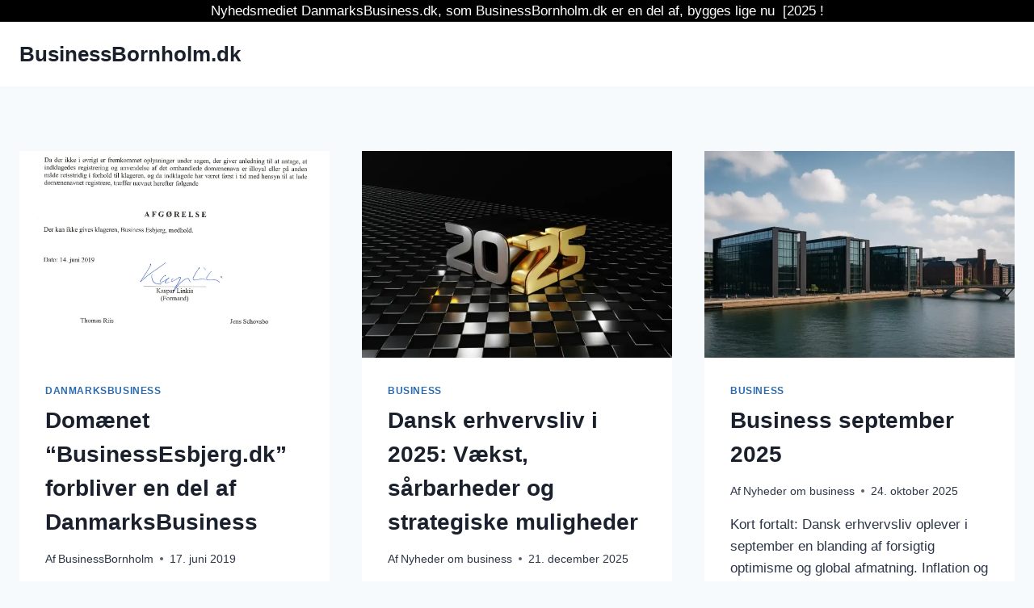

--- FILE ---
content_type: text/html; charset=UTF-8
request_url: http://businessbornholm.dk/
body_size: 18427
content:
<!doctype html>
<html lang="da-DK" class="no-js" itemtype="https://schema.org/Blog" itemscope>
<head>
	<meta charset="UTF-8">
	<meta name="viewport" content="width=device-width, initial-scale=1, minimum-scale=1">
	<meta name='robots' content='index, follow, max-image-preview:large, max-snippet:-1, max-video-preview:-1' />

	<!-- This site is optimized with the Yoast SEO plugin v26.7 - https://yoast.com/wordpress/plugins/seo/ -->
	<title>BusinessBornholm.dk - Nyt om business p&aring; Bornholm</title>
	<meta name="description" content="Nyt om business p&aring; Bornholm" />
	<link rel="canonical" href="https://businessbornholm.dk/" />
	<link rel="next" href="https://businessbornholm.dk/page/2/" />
	<meta property="og:locale" content="da_DK" />
	<meta property="og:type" content="website" />
	<meta property="og:title" content="BusinessBornholm.dk" />
	<meta property="og:description" content="Nyt om business p&aring; Bornholm" />
	<meta property="og:url" content="https://businessbornholm.dk/" />
	<meta property="og:site_name" content="BusinessBornholm.dk" />
	<meta name="twitter:card" content="summary_large_image" />
	<script type="application/ld+json" class="yoast-schema-graph">{"@context":"https://schema.org","@graph":[{"@type":"CollectionPage","@id":"https://businessbornholm.dk/","url":"https://businessbornholm.dk/","name":"BusinessBornholm.dk - Nyt om business p&aring; Bornholm","isPartOf":{"@id":"https://businessbornholm.dk/#website"},"description":"Nyt om business p&aring; Bornholm","breadcrumb":{"@id":"https://businessbornholm.dk/#breadcrumb"},"inLanguage":"da-DK"},{"@type":"BreadcrumbList","@id":"https://businessbornholm.dk/#breadcrumb","itemListElement":[{"@type":"ListItem","position":1,"name":"Home"}]},{"@type":"WebSite","@id":"https://businessbornholm.dk/#website","url":"https://businessbornholm.dk/","name":"BusinessBornholm.dk","description":"Nyt om business p&aring; Bornholm","potentialAction":[{"@type":"SearchAction","target":{"@type":"EntryPoint","urlTemplate":"https://businessbornholm.dk/?s={search_term_string}"},"query-input":{"@type":"PropertyValueSpecification","valueRequired":true,"valueName":"search_term_string"}}],"inLanguage":"da-DK"}]}</script>
	<!-- / Yoast SEO plugin. -->


<link rel="alternate" type="application/rss+xml" title="BusinessBornholm.dk &raquo; Feed" href="https://businessbornholm.dk/feed/" />
<link rel="alternate" type="application/rss+xml" title="BusinessBornholm.dk &raquo;-kommentar-feed" href="https://businessbornholm.dk/comments/feed/" />
			<script>document.documentElement.classList.remove( 'no-js' );</script>
			<style id='wp-img-auto-sizes-contain-inline-css'>
img:is([sizes=auto i],[sizes^="auto," i]){contain-intrinsic-size:3000px 1500px}
/*# sourceURL=wp-img-auto-sizes-contain-inline-css */
</style>
<style id='wp-emoji-styles-inline-css'>

	img.wp-smiley, img.emoji {
		display: inline !important;
		border: none !important;
		box-shadow: none !important;
		height: 1em !important;
		width: 1em !important;
		margin: 0 0.07em !important;
		vertical-align: -0.1em !important;
		background: none !important;
		padding: 0 !important;
	}
/*# sourceURL=wp-emoji-styles-inline-css */
</style>
<style id='wp-block-library-inline-css'>
:root{--wp-block-synced-color:#7a00df;--wp-block-synced-color--rgb:122,0,223;--wp-bound-block-color:var(--wp-block-synced-color);--wp-editor-canvas-background:#ddd;--wp-admin-theme-color:#007cba;--wp-admin-theme-color--rgb:0,124,186;--wp-admin-theme-color-darker-10:#006ba1;--wp-admin-theme-color-darker-10--rgb:0,107,160.5;--wp-admin-theme-color-darker-20:#005a87;--wp-admin-theme-color-darker-20--rgb:0,90,135;--wp-admin-border-width-focus:2px}@media (min-resolution:192dpi){:root{--wp-admin-border-width-focus:1.5px}}.wp-element-button{cursor:pointer}:root .has-very-light-gray-background-color{background-color:#eee}:root .has-very-dark-gray-background-color{background-color:#313131}:root .has-very-light-gray-color{color:#eee}:root .has-very-dark-gray-color{color:#313131}:root .has-vivid-green-cyan-to-vivid-cyan-blue-gradient-background{background:linear-gradient(135deg,#00d084,#0693e3)}:root .has-purple-crush-gradient-background{background:linear-gradient(135deg,#34e2e4,#4721fb 50%,#ab1dfe)}:root .has-hazy-dawn-gradient-background{background:linear-gradient(135deg,#faaca8,#dad0ec)}:root .has-subdued-olive-gradient-background{background:linear-gradient(135deg,#fafae1,#67a671)}:root .has-atomic-cream-gradient-background{background:linear-gradient(135deg,#fdd79a,#004a59)}:root .has-nightshade-gradient-background{background:linear-gradient(135deg,#330968,#31cdcf)}:root .has-midnight-gradient-background{background:linear-gradient(135deg,#020381,#2874fc)}:root{--wp--preset--font-size--normal:16px;--wp--preset--font-size--huge:42px}.has-regular-font-size{font-size:1em}.has-larger-font-size{font-size:2.625em}.has-normal-font-size{font-size:var(--wp--preset--font-size--normal)}.has-huge-font-size{font-size:var(--wp--preset--font-size--huge)}.has-text-align-center{text-align:center}.has-text-align-left{text-align:left}.has-text-align-right{text-align:right}.has-fit-text{white-space:nowrap!important}#end-resizable-editor-section{display:none}.aligncenter{clear:both}.items-justified-left{justify-content:flex-start}.items-justified-center{justify-content:center}.items-justified-right{justify-content:flex-end}.items-justified-space-between{justify-content:space-between}.screen-reader-text{border:0;clip-path:inset(50%);height:1px;margin:-1px;overflow:hidden;padding:0;position:absolute;width:1px;word-wrap:normal!important}.screen-reader-text:focus{background-color:#ddd;clip-path:none;color:#444;display:block;font-size:1em;height:auto;left:5px;line-height:normal;padding:15px 23px 14px;text-decoration:none;top:5px;width:auto;z-index:100000}html :where(.has-border-color){border-style:solid}html :where([style*=border-top-color]){border-top-style:solid}html :where([style*=border-right-color]){border-right-style:solid}html :where([style*=border-bottom-color]){border-bottom-style:solid}html :where([style*=border-left-color]){border-left-style:solid}html :where([style*=border-width]){border-style:solid}html :where([style*=border-top-width]){border-top-style:solid}html :where([style*=border-right-width]){border-right-style:solid}html :where([style*=border-bottom-width]){border-bottom-style:solid}html :where([style*=border-left-width]){border-left-style:solid}html :where(img[class*=wp-image-]){height:auto;max-width:100%}:where(figure){margin:0 0 1em}html :where(.is-position-sticky){--wp-admin--admin-bar--position-offset:var(--wp-admin--admin-bar--height,0px)}@media screen and (max-width:600px){html :where(.is-position-sticky){--wp-admin--admin-bar--position-offset:0px}}

/*# sourceURL=wp-block-library-inline-css */
</style><style id='wp-block-heading-inline-css'>
h1:where(.wp-block-heading).has-background,h2:where(.wp-block-heading).has-background,h3:where(.wp-block-heading).has-background,h4:where(.wp-block-heading).has-background,h5:where(.wp-block-heading).has-background,h6:where(.wp-block-heading).has-background{padding:1.25em 2.375em}h1.has-text-align-left[style*=writing-mode]:where([style*=vertical-lr]),h1.has-text-align-right[style*=writing-mode]:where([style*=vertical-rl]),h2.has-text-align-left[style*=writing-mode]:where([style*=vertical-lr]),h2.has-text-align-right[style*=writing-mode]:where([style*=vertical-rl]),h3.has-text-align-left[style*=writing-mode]:where([style*=vertical-lr]),h3.has-text-align-right[style*=writing-mode]:where([style*=vertical-rl]),h4.has-text-align-left[style*=writing-mode]:where([style*=vertical-lr]),h4.has-text-align-right[style*=writing-mode]:where([style*=vertical-rl]),h5.has-text-align-left[style*=writing-mode]:where([style*=vertical-lr]),h5.has-text-align-right[style*=writing-mode]:where([style*=vertical-rl]),h6.has-text-align-left[style*=writing-mode]:where([style*=vertical-lr]),h6.has-text-align-right[style*=writing-mode]:where([style*=vertical-rl]){rotate:180deg}
/*# sourceURL=http://businessbornholm.dk/wp-includes/blocks/heading/style.min.css */
</style>
<style id='wp-block-paragraph-inline-css'>
.is-small-text{font-size:.875em}.is-regular-text{font-size:1em}.is-large-text{font-size:2.25em}.is-larger-text{font-size:3em}.has-drop-cap:not(:focus):first-letter{float:left;font-size:8.4em;font-style:normal;font-weight:100;line-height:.68;margin:.05em .1em 0 0;text-transform:uppercase}body.rtl .has-drop-cap:not(:focus):first-letter{float:none;margin-left:.1em}p.has-drop-cap.has-background{overflow:hidden}:root :where(p.has-background){padding:1.25em 2.375em}:where(p.has-text-color:not(.has-link-color)) a{color:inherit}p.has-text-align-left[style*="writing-mode:vertical-lr"],p.has-text-align-right[style*="writing-mode:vertical-rl"]{rotate:180deg}
/*# sourceURL=http://businessbornholm.dk/wp-includes/blocks/paragraph/style.min.css */
</style>
<style id='global-styles-inline-css'>
:root{--wp--preset--aspect-ratio--square: 1;--wp--preset--aspect-ratio--4-3: 4/3;--wp--preset--aspect-ratio--3-4: 3/4;--wp--preset--aspect-ratio--3-2: 3/2;--wp--preset--aspect-ratio--2-3: 2/3;--wp--preset--aspect-ratio--16-9: 16/9;--wp--preset--aspect-ratio--9-16: 9/16;--wp--preset--color--black: #000000;--wp--preset--color--cyan-bluish-gray: #abb8c3;--wp--preset--color--white: #ffffff;--wp--preset--color--pale-pink: #f78da7;--wp--preset--color--vivid-red: #cf2e2e;--wp--preset--color--luminous-vivid-orange: #ff6900;--wp--preset--color--luminous-vivid-amber: #fcb900;--wp--preset--color--light-green-cyan: #7bdcb5;--wp--preset--color--vivid-green-cyan: #00d084;--wp--preset--color--pale-cyan-blue: #8ed1fc;--wp--preset--color--vivid-cyan-blue: #0693e3;--wp--preset--color--vivid-purple: #9b51e0;--wp--preset--color--theme-palette-1: var(--global-palette1);--wp--preset--color--theme-palette-2: var(--global-palette2);--wp--preset--color--theme-palette-3: var(--global-palette3);--wp--preset--color--theme-palette-4: var(--global-palette4);--wp--preset--color--theme-palette-5: var(--global-palette5);--wp--preset--color--theme-palette-6: var(--global-palette6);--wp--preset--color--theme-palette-7: var(--global-palette7);--wp--preset--color--theme-palette-8: var(--global-palette8);--wp--preset--color--theme-palette-9: var(--global-palette9);--wp--preset--color--theme-palette-10: var(--global-palette10);--wp--preset--color--theme-palette-11: var(--global-palette11);--wp--preset--color--theme-palette-12: var(--global-palette12);--wp--preset--color--theme-palette-13: var(--global-palette13);--wp--preset--color--theme-palette-14: var(--global-palette14);--wp--preset--color--theme-palette-15: var(--global-palette15);--wp--preset--gradient--vivid-cyan-blue-to-vivid-purple: linear-gradient(135deg,rgb(6,147,227) 0%,rgb(155,81,224) 100%);--wp--preset--gradient--light-green-cyan-to-vivid-green-cyan: linear-gradient(135deg,rgb(122,220,180) 0%,rgb(0,208,130) 100%);--wp--preset--gradient--luminous-vivid-amber-to-luminous-vivid-orange: linear-gradient(135deg,rgb(252,185,0) 0%,rgb(255,105,0) 100%);--wp--preset--gradient--luminous-vivid-orange-to-vivid-red: linear-gradient(135deg,rgb(255,105,0) 0%,rgb(207,46,46) 100%);--wp--preset--gradient--very-light-gray-to-cyan-bluish-gray: linear-gradient(135deg,rgb(238,238,238) 0%,rgb(169,184,195) 100%);--wp--preset--gradient--cool-to-warm-spectrum: linear-gradient(135deg,rgb(74,234,220) 0%,rgb(151,120,209) 20%,rgb(207,42,186) 40%,rgb(238,44,130) 60%,rgb(251,105,98) 80%,rgb(254,248,76) 100%);--wp--preset--gradient--blush-light-purple: linear-gradient(135deg,rgb(255,206,236) 0%,rgb(152,150,240) 100%);--wp--preset--gradient--blush-bordeaux: linear-gradient(135deg,rgb(254,205,165) 0%,rgb(254,45,45) 50%,rgb(107,0,62) 100%);--wp--preset--gradient--luminous-dusk: linear-gradient(135deg,rgb(255,203,112) 0%,rgb(199,81,192) 50%,rgb(65,88,208) 100%);--wp--preset--gradient--pale-ocean: linear-gradient(135deg,rgb(255,245,203) 0%,rgb(182,227,212) 50%,rgb(51,167,181) 100%);--wp--preset--gradient--electric-grass: linear-gradient(135deg,rgb(202,248,128) 0%,rgb(113,206,126) 100%);--wp--preset--gradient--midnight: linear-gradient(135deg,rgb(2,3,129) 0%,rgb(40,116,252) 100%);--wp--preset--font-size--small: var(--global-font-size-small);--wp--preset--font-size--medium: var(--global-font-size-medium);--wp--preset--font-size--large: var(--global-font-size-large);--wp--preset--font-size--x-large: 42px;--wp--preset--font-size--larger: var(--global-font-size-larger);--wp--preset--font-size--xxlarge: var(--global-font-size-xxlarge);--wp--preset--spacing--20: 0.44rem;--wp--preset--spacing--30: 0.67rem;--wp--preset--spacing--40: 1rem;--wp--preset--spacing--50: 1.5rem;--wp--preset--spacing--60: 2.25rem;--wp--preset--spacing--70: 3.38rem;--wp--preset--spacing--80: 5.06rem;--wp--preset--shadow--natural: 6px 6px 9px rgba(0, 0, 0, 0.2);--wp--preset--shadow--deep: 12px 12px 50px rgba(0, 0, 0, 0.4);--wp--preset--shadow--sharp: 6px 6px 0px rgba(0, 0, 0, 0.2);--wp--preset--shadow--outlined: 6px 6px 0px -3px rgb(255, 255, 255), 6px 6px rgb(0, 0, 0);--wp--preset--shadow--crisp: 6px 6px 0px rgb(0, 0, 0);}:where(.is-layout-flex){gap: 0.5em;}:where(.is-layout-grid){gap: 0.5em;}body .is-layout-flex{display: flex;}.is-layout-flex{flex-wrap: wrap;align-items: center;}.is-layout-flex > :is(*, div){margin: 0;}body .is-layout-grid{display: grid;}.is-layout-grid > :is(*, div){margin: 0;}:where(.wp-block-columns.is-layout-flex){gap: 2em;}:where(.wp-block-columns.is-layout-grid){gap: 2em;}:where(.wp-block-post-template.is-layout-flex){gap: 1.25em;}:where(.wp-block-post-template.is-layout-grid){gap: 1.25em;}.has-black-color{color: var(--wp--preset--color--black) !important;}.has-cyan-bluish-gray-color{color: var(--wp--preset--color--cyan-bluish-gray) !important;}.has-white-color{color: var(--wp--preset--color--white) !important;}.has-pale-pink-color{color: var(--wp--preset--color--pale-pink) !important;}.has-vivid-red-color{color: var(--wp--preset--color--vivid-red) !important;}.has-luminous-vivid-orange-color{color: var(--wp--preset--color--luminous-vivid-orange) !important;}.has-luminous-vivid-amber-color{color: var(--wp--preset--color--luminous-vivid-amber) !important;}.has-light-green-cyan-color{color: var(--wp--preset--color--light-green-cyan) !important;}.has-vivid-green-cyan-color{color: var(--wp--preset--color--vivid-green-cyan) !important;}.has-pale-cyan-blue-color{color: var(--wp--preset--color--pale-cyan-blue) !important;}.has-vivid-cyan-blue-color{color: var(--wp--preset--color--vivid-cyan-blue) !important;}.has-vivid-purple-color{color: var(--wp--preset--color--vivid-purple) !important;}.has-black-background-color{background-color: var(--wp--preset--color--black) !important;}.has-cyan-bluish-gray-background-color{background-color: var(--wp--preset--color--cyan-bluish-gray) !important;}.has-white-background-color{background-color: var(--wp--preset--color--white) !important;}.has-pale-pink-background-color{background-color: var(--wp--preset--color--pale-pink) !important;}.has-vivid-red-background-color{background-color: var(--wp--preset--color--vivid-red) !important;}.has-luminous-vivid-orange-background-color{background-color: var(--wp--preset--color--luminous-vivid-orange) !important;}.has-luminous-vivid-amber-background-color{background-color: var(--wp--preset--color--luminous-vivid-amber) !important;}.has-light-green-cyan-background-color{background-color: var(--wp--preset--color--light-green-cyan) !important;}.has-vivid-green-cyan-background-color{background-color: var(--wp--preset--color--vivid-green-cyan) !important;}.has-pale-cyan-blue-background-color{background-color: var(--wp--preset--color--pale-cyan-blue) !important;}.has-vivid-cyan-blue-background-color{background-color: var(--wp--preset--color--vivid-cyan-blue) !important;}.has-vivid-purple-background-color{background-color: var(--wp--preset--color--vivid-purple) !important;}.has-black-border-color{border-color: var(--wp--preset--color--black) !important;}.has-cyan-bluish-gray-border-color{border-color: var(--wp--preset--color--cyan-bluish-gray) !important;}.has-white-border-color{border-color: var(--wp--preset--color--white) !important;}.has-pale-pink-border-color{border-color: var(--wp--preset--color--pale-pink) !important;}.has-vivid-red-border-color{border-color: var(--wp--preset--color--vivid-red) !important;}.has-luminous-vivid-orange-border-color{border-color: var(--wp--preset--color--luminous-vivid-orange) !important;}.has-luminous-vivid-amber-border-color{border-color: var(--wp--preset--color--luminous-vivid-amber) !important;}.has-light-green-cyan-border-color{border-color: var(--wp--preset--color--light-green-cyan) !important;}.has-vivid-green-cyan-border-color{border-color: var(--wp--preset--color--vivid-green-cyan) !important;}.has-pale-cyan-blue-border-color{border-color: var(--wp--preset--color--pale-cyan-blue) !important;}.has-vivid-cyan-blue-border-color{border-color: var(--wp--preset--color--vivid-cyan-blue) !important;}.has-vivid-purple-border-color{border-color: var(--wp--preset--color--vivid-purple) !important;}.has-vivid-cyan-blue-to-vivid-purple-gradient-background{background: var(--wp--preset--gradient--vivid-cyan-blue-to-vivid-purple) !important;}.has-light-green-cyan-to-vivid-green-cyan-gradient-background{background: var(--wp--preset--gradient--light-green-cyan-to-vivid-green-cyan) !important;}.has-luminous-vivid-amber-to-luminous-vivid-orange-gradient-background{background: var(--wp--preset--gradient--luminous-vivid-amber-to-luminous-vivid-orange) !important;}.has-luminous-vivid-orange-to-vivid-red-gradient-background{background: var(--wp--preset--gradient--luminous-vivid-orange-to-vivid-red) !important;}.has-very-light-gray-to-cyan-bluish-gray-gradient-background{background: var(--wp--preset--gradient--very-light-gray-to-cyan-bluish-gray) !important;}.has-cool-to-warm-spectrum-gradient-background{background: var(--wp--preset--gradient--cool-to-warm-spectrum) !important;}.has-blush-light-purple-gradient-background{background: var(--wp--preset--gradient--blush-light-purple) !important;}.has-blush-bordeaux-gradient-background{background: var(--wp--preset--gradient--blush-bordeaux) !important;}.has-luminous-dusk-gradient-background{background: var(--wp--preset--gradient--luminous-dusk) !important;}.has-pale-ocean-gradient-background{background: var(--wp--preset--gradient--pale-ocean) !important;}.has-electric-grass-gradient-background{background: var(--wp--preset--gradient--electric-grass) !important;}.has-midnight-gradient-background{background: var(--wp--preset--gradient--midnight) !important;}.has-small-font-size{font-size: var(--wp--preset--font-size--small) !important;}.has-medium-font-size{font-size: var(--wp--preset--font-size--medium) !important;}.has-large-font-size{font-size: var(--wp--preset--font-size--large) !important;}.has-x-large-font-size{font-size: var(--wp--preset--font-size--x-large) !important;}
/*# sourceURL=global-styles-inline-css */
</style>

<style id='classic-theme-styles-inline-css'>
/*! This file is auto-generated */
.wp-block-button__link{color:#fff;background-color:#32373c;border-radius:9999px;box-shadow:none;text-decoration:none;padding:calc(.667em + 2px) calc(1.333em + 2px);font-size:1.125em}.wp-block-file__button{background:#32373c;color:#fff;text-decoration:none}
/*# sourceURL=/wp-includes/css/classic-themes.min.css */
</style>
<link rel='stylesheet' id='kadence-global-css' href='http://businessbornholm.dk/wp-content/themes/kadence/assets/css/global.min.css?ver=1.4.3' media='all' />
<style id='kadence-global-inline-css'>
/* Kadence Base CSS */
:root{--global-palette1:#2B6CB0;--global-palette2:#215387;--global-palette3:#1A202C;--global-palette4:#2D3748;--global-palette5:#4A5568;--global-palette6:#718096;--global-palette7:#EDF2F7;--global-palette8:#F7FAFC;--global-palette9:#ffffff;--global-palette10:oklch(from var(--global-palette1) calc(l + 0.10 * (1 - l)) calc(c * 1.00) calc(h + 180) / 100%);--global-palette11:#13612e;--global-palette12:#1159af;--global-palette13:#b82105;--global-palette14:#f7630c;--global-palette15:#f5a524;--global-palette9rgb:255, 255, 255;--global-palette-highlight:var(--global-palette1);--global-palette-highlight-alt:var(--global-palette2);--global-palette-highlight-alt2:var(--global-palette9);--global-palette-btn-bg:var(--global-palette1);--global-palette-btn-bg-hover:var(--global-palette2);--global-palette-btn:var(--global-palette9);--global-palette-btn-hover:var(--global-palette9);--global-palette-btn-sec-bg:var(--global-palette7);--global-palette-btn-sec-bg-hover:var(--global-palette2);--global-palette-btn-sec:var(--global-palette3);--global-palette-btn-sec-hover:var(--global-palette9);--global-body-font-family:-apple-system,BlinkMacSystemFont,"Segoe UI",Roboto,Oxygen-Sans,Ubuntu,Cantarell,"Helvetica Neue",sans-serif, "Apple Color Emoji", "Segoe UI Emoji", "Segoe UI Symbol";--global-heading-font-family:inherit;--global-primary-nav-font-family:inherit;--global-fallback-font:sans-serif;--global-display-fallback-font:sans-serif;--global-content-width:1290px;--global-content-wide-width:calc(1290px + 230px);--global-content-narrow-width:842px;--global-content-edge-padding:1.5rem;--global-content-boxed-padding:2rem;--global-calc-content-width:calc(1290px - var(--global-content-edge-padding) - var(--global-content-edge-padding) );--wp--style--global--content-size:var(--global-calc-content-width);}.wp-site-blocks{--global-vw:calc( 100vw - ( 0.5 * var(--scrollbar-offset)));}body{background:var(--global-palette8);}body, input, select, optgroup, textarea{font-weight:400;font-size:17px;line-height:1.6;font-family:var(--global-body-font-family);color:var(--global-palette4);}.content-bg, body.content-style-unboxed .site{background:var(--global-palette9);}h1,h2,h3,h4,h5,h6{font-family:var(--global-heading-font-family);}h1{font-weight:700;font-size:32px;line-height:1.5;color:var(--global-palette3);}h2{font-weight:700;font-size:28px;line-height:1.5;color:var(--global-palette3);}h3{font-weight:700;font-size:24px;line-height:1.5;color:var(--global-palette3);}h4{font-weight:700;font-size:22px;line-height:1.5;color:var(--global-palette4);}h5{font-weight:700;font-size:20px;line-height:1.5;color:var(--global-palette4);}h6{font-weight:700;font-size:18px;line-height:1.5;color:var(--global-palette5);}.entry-hero .kadence-breadcrumbs{max-width:1290px;}.site-container, .site-header-row-layout-contained, .site-footer-row-layout-contained, .entry-hero-layout-contained, .comments-area, .alignfull > .wp-block-cover__inner-container, .alignwide > .wp-block-cover__inner-container{max-width:var(--global-content-width);}.content-width-narrow .content-container.site-container, .content-width-narrow .hero-container.site-container{max-width:var(--global-content-narrow-width);}@media all and (min-width: 1520px){.wp-site-blocks .content-container  .alignwide{margin-left:-115px;margin-right:-115px;width:unset;max-width:unset;}}@media all and (min-width: 1102px){.content-width-narrow .wp-site-blocks .content-container .alignwide{margin-left:-130px;margin-right:-130px;width:unset;max-width:unset;}}.content-style-boxed .wp-site-blocks .entry-content .alignwide{margin-left:calc( -1 * var( --global-content-boxed-padding ) );margin-right:calc( -1 * var( --global-content-boxed-padding ) );}.content-area{margin-top:5rem;margin-bottom:5rem;}@media all and (max-width: 1024px){.content-area{margin-top:3rem;margin-bottom:3rem;}}@media all and (max-width: 767px){.content-area{margin-top:2rem;margin-bottom:2rem;}}@media all and (max-width: 1024px){:root{--global-content-boxed-padding:2rem;}}@media all and (max-width: 767px){:root{--global-content-boxed-padding:1.5rem;}}.entry-content-wrap{padding:2rem;}@media all and (max-width: 1024px){.entry-content-wrap{padding:2rem;}}@media all and (max-width: 767px){.entry-content-wrap{padding:1.5rem;}}.entry.single-entry{box-shadow:0px 15px 15px -10px rgba(0,0,0,0.05);}.entry.loop-entry{box-shadow:0px 15px 15px -10px rgba(0,0,0,0.05);}.loop-entry .entry-content-wrap{padding:2rem;}@media all and (max-width: 1024px){.loop-entry .entry-content-wrap{padding:2rem;}}@media all and (max-width: 767px){.loop-entry .entry-content-wrap{padding:1.5rem;}}button, .button, .wp-block-button__link, input[type="button"], input[type="reset"], input[type="submit"], .fl-button, .elementor-button-wrapper .elementor-button, .wc-block-components-checkout-place-order-button, .wc-block-cart__submit{box-shadow:0px 0px 0px -7px rgba(0,0,0,0);}button:hover, button:focus, button:active, .button:hover, .button:focus, .button:active, .wp-block-button__link:hover, .wp-block-button__link:focus, .wp-block-button__link:active, input[type="button"]:hover, input[type="button"]:focus, input[type="button"]:active, input[type="reset"]:hover, input[type="reset"]:focus, input[type="reset"]:active, input[type="submit"]:hover, input[type="submit"]:focus, input[type="submit"]:active, .elementor-button-wrapper .elementor-button:hover, .elementor-button-wrapper .elementor-button:focus, .elementor-button-wrapper .elementor-button:active, .wc-block-cart__submit:hover{box-shadow:0px 15px 25px -7px rgba(0,0,0,0.1);}.kb-button.kb-btn-global-outline.kb-btn-global-inherit{padding-top:calc(px - 2px);padding-right:calc(px - 2px);padding-bottom:calc(px - 2px);padding-left:calc(px - 2px);}@media all and (min-width: 1025px){.transparent-header .entry-hero .entry-hero-container-inner{padding-top:calc(0px + 80px);}}@media all and (max-width: 1024px){.mobile-transparent-header .entry-hero .entry-hero-container-inner{padding-top:calc(0px + 80px);}}@media all and (max-width: 767px){.mobile-transparent-header .entry-hero .entry-hero-container-inner{padding-top:calc(0px + 80px);}}.entry-author-style-center{padding-top:var(--global-md-spacing);border-top:1px solid var(--global-gray-500);}.entry-author-style-center .entry-author-avatar, .entry-meta .author-avatar{display:none;}.entry-author-style-normal .entry-author-profile{padding-left:0px;}#comments .comment-meta{margin-left:0px;}
/* Kadence Header CSS */
@media all and (max-width: 1024px){.mobile-transparent-header #masthead{position:absolute;left:0px;right:0px;z-index:100;}.kadence-scrollbar-fixer.mobile-transparent-header #masthead{right:var(--scrollbar-offset,0);}.mobile-transparent-header #masthead, .mobile-transparent-header .site-top-header-wrap .site-header-row-container-inner, .mobile-transparent-header .site-main-header-wrap .site-header-row-container-inner, .mobile-transparent-header .site-bottom-header-wrap .site-header-row-container-inner{background:transparent;}.site-header-row-tablet-layout-fullwidth, .site-header-row-tablet-layout-standard{padding:0px;}}@media all and (min-width: 1025px){.transparent-header #masthead{position:absolute;left:0px;right:0px;z-index:100;}.transparent-header.kadence-scrollbar-fixer #masthead{right:var(--scrollbar-offset,0);}.transparent-header #masthead, .transparent-header .site-top-header-wrap .site-header-row-container-inner, .transparent-header .site-main-header-wrap .site-header-row-container-inner, .transparent-header .site-bottom-header-wrap .site-header-row-container-inner{background:transparent;}}.site-branding{padding:0px 0px 0px 0px;}.site-branding .site-title{font-weight:700;font-size:26px;line-height:1.2;color:var(--global-palette3);}.site-branding .site-description{font-weight:700;font-size:16px;line-height:1.4;color:var(--global-palette5);}#masthead, #masthead .kadence-sticky-header.item-is-fixed:not(.item-at-start):not(.site-header-row-container):not(.site-main-header-wrap), #masthead .kadence-sticky-header.item-is-fixed:not(.item-at-start) > .site-header-row-container-inner{background:#ffffff;}.site-main-header-inner-wrap{min-height:80px;}.site-top-header-wrap .site-header-row-container-inner{background:#000000;}.site-top-header-inner-wrap{min-height:0px;}@media all and (max-width: 767px){.site-top-header-wrap .site-header-row-container-inner{background:#000000;}}.header-navigation[class*="header-navigation-style-underline"] .header-menu-container.primary-menu-container>ul>li>a:after{width:calc( 100% - 1.2em);}.main-navigation .primary-menu-container > ul > li.menu-item > a{padding-left:calc(1.2em / 2);padding-right:calc(1.2em / 2);padding-top:0.6em;padding-bottom:0.6em;color:var(--global-palette5);}.main-navigation .primary-menu-container > ul > li.menu-item .dropdown-nav-special-toggle{right:calc(1.2em / 2);}.main-navigation .primary-menu-container > ul > li.menu-item > a:hover{color:var(--global-palette-highlight);}.main-navigation .primary-menu-container > ul > li.menu-item.current-menu-item > a{color:var(--global-palette3);}.header-navigation .header-menu-container ul ul.sub-menu, .header-navigation .header-menu-container ul ul.submenu{background:var(--global-palette3);box-shadow:0px 2px 13px 0px rgba(0,0,0,0.1);}.header-navigation .header-menu-container ul ul li.menu-item, .header-menu-container ul.menu > li.kadence-menu-mega-enabled > ul > li.menu-item > a{border-bottom:1px solid rgba(255,255,255,0.1);border-radius:0px 0px 0px 0px;}.header-navigation .header-menu-container ul ul li.menu-item > a{width:200px;padding-top:1em;padding-bottom:1em;color:var(--global-palette8);font-size:12px;}.header-navigation .header-menu-container ul ul li.menu-item > a:hover{color:var(--global-palette9);background:var(--global-palette4);border-radius:0px 0px 0px 0px;}.header-navigation .header-menu-container ul ul li.menu-item.current-menu-item > a{color:var(--global-palette9);background:var(--global-palette4);border-radius:0px 0px 0px 0px;}.mobile-toggle-open-container .menu-toggle-open, .mobile-toggle-open-container .menu-toggle-open:focus{color:var(--global-palette5);padding:0.4em 0.6em 0.4em 0.6em;font-size:14px;}.mobile-toggle-open-container .menu-toggle-open.menu-toggle-style-bordered{border:1px solid currentColor;}.mobile-toggle-open-container .menu-toggle-open .menu-toggle-icon{font-size:20px;}.mobile-toggle-open-container .menu-toggle-open:hover, .mobile-toggle-open-container .menu-toggle-open:focus-visible{color:var(--global-palette-highlight);}.mobile-navigation ul li{font-size:14px;}.mobile-navigation ul li a{padding-top:1em;padding-bottom:1em;}.mobile-navigation ul li > a, .mobile-navigation ul li.menu-item-has-children > .drawer-nav-drop-wrap{color:var(--global-palette8);}.mobile-navigation ul li.current-menu-item > a, .mobile-navigation ul li.current-menu-item.menu-item-has-children > .drawer-nav-drop-wrap{color:var(--global-palette-highlight);}.mobile-navigation ul li.menu-item-has-children .drawer-nav-drop-wrap, .mobile-navigation ul li:not(.menu-item-has-children) a{border-bottom:1px solid rgba(255,255,255,0.1);}.mobile-navigation:not(.drawer-navigation-parent-toggle-true) ul li.menu-item-has-children .drawer-nav-drop-wrap button{border-left:1px solid rgba(255,255,255,0.1);}#mobile-drawer .drawer-header .drawer-toggle{padding:0.6em 0.15em 0.6em 0.15em;font-size:24px;}.header-html{font-style:normal;color:#ffffff;}.mobile-html{font-style:normal;color:#ffffff;}
/* Kadence Footer CSS */
.site-middle-footer-inner-wrap{padding-top:30px;padding-bottom:30px;grid-column-gap:30px;grid-row-gap:30px;}.site-middle-footer-inner-wrap .widget{margin-bottom:30px;}.site-middle-footer-inner-wrap .site-footer-section:not(:last-child):after{right:calc(-30px / 2);}.site-bottom-footer-inner-wrap{padding-top:30px;padding-bottom:30px;grid-column-gap:30px;}.site-bottom-footer-inner-wrap .widget{margin-bottom:30px;}.site-bottom-footer-inner-wrap .site-footer-section:not(:last-child):after{right:calc(-30px / 2);}#colophon .footer-navigation .footer-menu-container > ul > li > a{padding-left:calc(1.2em / 2);padding-right:calc(1.2em / 2);padding-top:calc(0.6em / 2);padding-bottom:calc(0.6em / 2);color:var(--global-palette5);}#colophon .footer-navigation .footer-menu-container > ul li a:hover{color:var(--global-palette-highlight);}#colophon .footer-navigation .footer-menu-container > ul li.current-menu-item > a{color:var(--global-palette3);}
/*# sourceURL=kadence-global-inline-css */
</style>
<link rel='stylesheet' id='kadence-header-css' href='http://businessbornholm.dk/wp-content/themes/kadence/assets/css/header.min.css?ver=1.4.3' media='all' />
<link rel='stylesheet' id='kadence-content-css' href='http://businessbornholm.dk/wp-content/themes/kadence/assets/css/content.min.css?ver=1.4.3' media='all' />
<link rel='stylesheet' id='kadence-footer-css' href='http://businessbornholm.dk/wp-content/themes/kadence/assets/css/footer.min.css?ver=1.4.3' media='all' />
<link rel="https://api.w.org/" href="https://businessbornholm.dk/wp-json/" /><link rel="EditURI" type="application/rsd+xml" title="RSD" href="https://businessbornholm.dk/xmlrpc.php?rsd" />
<meta name="generator" content="WordPress 6.9" />
</head>

<body class="home blog wp-embed-responsive wp-theme-kadence hfeed footer-on-bottom hide-focus-outline link-style-standard content-title-style-hide content-width-normal content-style-boxed content-vertical-padding-show non-transparent-header mobile-non-transparent-header">
<div id="wrapper" class="site wp-site-blocks">
			<a class="skip-link screen-reader-text scroll-ignore" href="#main">Fortsæt til indhold</a>
		<header id="masthead" class="site-header" role="banner" itemtype="https://schema.org/WPHeader" itemscope>
	<div id="main-header" class="site-header-wrap">
		<div class="site-header-inner-wrap">
			<div class="site-header-upper-wrap">
				<div class="site-header-upper-inner-wrap">
					<div class="site-top-header-wrap site-header-row-container site-header-focus-item site-header-row-layout-standard" data-section="kadence_customizer_header_top">
	<div class="site-header-row-container-inner">
				<div class="site-container">
			<div class="site-top-header-inner-wrap site-header-row site-header-row-only-center-column site-header-row-center-column">
													<div class="site-header-top-section-center site-header-section site-header-section-center">
						<div class="site-header-item site-header-focus-item" data-section="kadence_customizer_header_html">
	<div class="header-html inner-link-style-normal"><div class="header-html-inner">Nyhedsmediet DanmarksBusiness.dk, som BusinessBornholm.dk er en del af, bygges lige nu  [2025 !</div></div></div><!-- data-section="header_html" -->
					</div>
											</div>
		</div>
	</div>
</div>
<div class="site-main-header-wrap site-header-row-container site-header-focus-item site-header-row-layout-standard" data-section="kadence_customizer_header_main">
	<div class="site-header-row-container-inner">
				<div class="site-container">
			<div class="site-main-header-inner-wrap site-header-row site-header-row-has-sides site-header-row-no-center">
									<div class="site-header-main-section-left site-header-section site-header-section-left">
						<div class="site-header-item site-header-focus-item" data-section="title_tagline">
	<div class="site-branding branding-layout-vertical-reverse"><a class="brand" href="https://businessbornholm.dk/" rel="home"><div class="site-title-wrap"><p class="site-title">BusinessBornholm.dk</p></div></a></div></div><!-- data-section="title_tagline" -->
					</div>
																	<div class="site-header-main-section-right site-header-section site-header-section-right">
						<div class="site-header-item site-header-focus-item site-header-item-main-navigation header-navigation-layout-stretch-false header-navigation-layout-fill-stretch-false" data-section="kadence_customizer_primary_navigation">
		<nav id="site-navigation" class="main-navigation header-navigation hover-to-open nav--toggle-sub header-navigation-style-standard header-navigation-dropdown-animation-none" role="navigation" aria-label="Primær">
			<div class="primary-menu-container header-menu-container">
	<ul id="primary-menu" class="menu"></ul>		</div>
	</nav><!-- #site-navigation -->
	</div><!-- data-section="primary_navigation" -->
					</div>
							</div>
		</div>
	</div>
</div>
				</div>
			</div>
					</div>
	</div>
	
<div id="mobile-header" class="site-mobile-header-wrap">
	<div class="site-header-inner-wrap">
		<div class="site-header-upper-wrap">
			<div class="site-header-upper-inner-wrap">
			<div class="site-top-header-wrap site-header-focus-item site-header-row-layout-standard site-header-row-tablet-layout-default site-header-row-mobile-layout-standard ">
	<div class="site-header-row-container-inner">
		<div class="site-container">
			<div class="site-top-header-inner-wrap site-header-row site-header-row-only-center-column site-header-row-center-column">
													<div class="site-header-top-section-center site-header-section site-header-section-center">
						<div class="site-header-item site-header-focus-item" data-section="kadence_customizer_mobile_html">
	<div class="mobile-html inner-link-style-normal"><div class="mobile-html-inner">Nyhedsmediet DanmarksBusiness.dk, som BusinessBornholm.dk er en del af, bygges lige nu  [2024 !</div></div></div><!-- data-section="mobile_html" -->
					</div>
											</div>
		</div>
	</div>
</div>
<div class="site-main-header-wrap site-header-focus-item site-header-row-layout-standard site-header-row-tablet-layout-default site-header-row-mobile-layout-default ">
	<div class="site-header-row-container-inner">
		<div class="site-container">
			<div class="site-main-header-inner-wrap site-header-row site-header-row-has-sides site-header-row-no-center">
									<div class="site-header-main-section-left site-header-section site-header-section-left">
						<div class="site-header-item site-header-focus-item" data-section="title_tagline">
	<div class="site-branding mobile-site-branding branding-layout-top_title_logo branding-tablet-layout-standard-reverse branding-mobile-layout-standard"><a class="brand" href="https://businessbornholm.dk/" rel="home"><div class="site-title-wrap"><div class="site-title">BusinessBornholm.dk</div><div class="site-description">Nyt om business p&aring; Bornholm</div></div></a></div></div><!-- data-section="title_tagline" -->
					</div>
																	<div class="site-header-main-section-right site-header-section site-header-section-right">
						<div class="site-header-item site-header-focus-item site-header-item-navgation-popup-toggle" data-section="kadence_customizer_mobile_trigger">
		<div class="mobile-toggle-open-container">
						<button id="mobile-toggle" class="menu-toggle-open drawer-toggle menu-toggle-style-default" aria-label="Åbn menu" data-toggle-target="#mobile-drawer" data-toggle-body-class="showing-popup-drawer-from-right" aria-expanded="false" data-set-focus=".menu-toggle-close"
					>
						<span class="menu-toggle-icon"><span class="kadence-svg-iconset"><svg aria-hidden="true" class="kadence-svg-icon kadence-menu-svg" fill="currentColor" version="1.1" xmlns="http://www.w3.org/2000/svg" width="24" height="24" viewBox="0 0 24 24"><title>Skift menu</title><path d="M3 13h18c0.552 0 1-0.448 1-1s-0.448-1-1-1h-18c-0.552 0-1 0.448-1 1s0.448 1 1 1zM3 7h18c0.552 0 1-0.448 1-1s-0.448-1-1-1h-18c-0.552 0-1 0.448-1 1s0.448 1 1 1zM3 19h18c0.552 0 1-0.448 1-1s-0.448-1-1-1h-18c-0.552 0-1 0.448-1 1s0.448 1 1 1z"></path>
				</svg></span></span>
		</button>
	</div>
	</div><!-- data-section="mobile_trigger" -->
					</div>
							</div>
		</div>
	</div>
</div>
			</div>
		</div>
			</div>
</div>
</header><!-- #masthead -->

	<main id="inner-wrap" class="wrap kt-clear" role="main">
		<div id="primary" class="content-area">
	<div class="content-container site-container">
		<div id="main" class="site-main">
							<ul id="archive-container" class="content-wrap kadence-posts-list grid-cols post-archive grid-sm-col-2 grid-lg-col-3 item-image-style-above">
					<li class="entry-list-item">
	<article class="entry content-bg loop-entry post-349 post type-post status-publish format-standard has-post-thumbnail sticky hentry category-danmarksbusiness">
				<a aria-hidden="true" tabindex="-1" role="presentation" class="post-thumbnail kadence-thumbnail-ratio-2-3" aria-label="Domænet &#8220;BusinessEsbjerg.dk&#8221; forbliver en del af DanmarksBusiness" href="https://businessbornholm.dk/danmarksbusiness/domaenet-businessesbjerg-dk-forbliver-en-del-af-danmarksbusiness-2/">
			<div class="post-thumbnail-inner">
				<img width="768" height="498" src="https://businessbornholm.dk/wp-content/uploads/2019/06/Domaenet-BusinessEsbjerg.dk-forbliver-en-del-af-DanmarksBusiness-768x498.png" class="attachment-medium_large size-medium_large wp-post-image" alt="Domænet &quot;BusinessEsbjerg.dk&quot; forbliver en del af DanmarksBusiness" decoding="async" fetchpriority="high" srcset="https://businessbornholm.dk/wp-content/uploads/2019/06/Domaenet-BusinessEsbjerg.dk-forbliver-en-del-af-DanmarksBusiness-768x498.png 768w, https://businessbornholm.dk/wp-content/uploads/2019/06/Domaenet-BusinessEsbjerg.dk-forbliver-en-del-af-DanmarksBusiness-300x195.png 300w, https://businessbornholm.dk/wp-content/uploads/2019/06/Domaenet-BusinessEsbjerg.dk-forbliver-en-del-af-DanmarksBusiness-1024x665.png 1024w, https://businessbornholm.dk/wp-content/uploads/2019/06/Domaenet-BusinessEsbjerg.dk-forbliver-en-del-af-DanmarksBusiness.png 1288w" sizes="(max-width: 768px) 100vw, 768px" />			</div>
		</a><!-- .post-thumbnail -->
				<div class="entry-content-wrap">
			<header class="entry-header">

			<div class="entry-taxonomies">
			<span class="category-links term-links category-style-normal">
				<a href="https://businessbornholm.dk/category/danmarksbusiness/" class="category-link-danmarksbusiness" rel="tag">DanmarksBusiness</a>			</span>
		</div><!-- .entry-taxonomies -->
		<h2 class="entry-title"><a href="https://businessbornholm.dk/danmarksbusiness/domaenet-businessesbjerg-dk-forbliver-en-del-af-danmarksbusiness-2/" rel="bookmark">Domænet &#8220;BusinessEsbjerg.dk&#8221; forbliver en del af DanmarksBusiness</a></h2><div class="entry-meta entry-meta-divider-dot">
	<span class="posted-by"><span class="meta-label">Af</span><span class="author vcard"><a class="url fn n" href="https://businessbornholm.dk/author/businessbornholm/">BusinessBornholm</a></span></span>					<span class="posted-on">
						<time class="entry-date published" datetime="2019-06-17T11:39:20+02:00" itemprop="datePublished">17. juni 2019</time><time class="updated" datetime="2021-05-11T14:15:59+02:00" itemprop="dateModified">11. maj 2021</time>					</span>
					</div><!-- .entry-meta -->
</header><!-- .entry-header -->
	<div class="entry-summary">
		<p>Fredag den 14. juni 2019 sprang champagnepropperne i Herning. Efter ufattelig mange timers forsvar, herunder snakke med Clemens Advokatpartnerselskab i Århus, og mange måneders venten kom svaret endelige fra Klagenævnet for domænenavne: &#8220;Der kan ikke gives klageren, Business Esbjerg, medhold&#8221;. Med andre ord, så frifindes indklagede &#8211; WorldBiz Unlimited Cloud Wizard S.M.B.A. &#8211; som er&#8230;</p>
	</div><!-- .entry-summary -->
	<footer class="entry-footer">
		<div class="entry-actions">
		<p class="more-link-wrap">
			<a href="https://businessbornholm.dk/danmarksbusiness/domaenet-businessesbjerg-dk-forbliver-en-del-af-danmarksbusiness-2/" class="post-more-link">
				Læs mere<span class="screen-reader-text"> Domænet &#8220;BusinessEsbjerg.dk&#8221; forbliver en del af DanmarksBusiness</span><span class="kadence-svg-iconset svg-baseline"><svg aria-hidden="true" class="kadence-svg-icon kadence-arrow-right-alt-svg" fill="currentColor" version="1.1" xmlns="http://www.w3.org/2000/svg" width="27" height="28" viewBox="0 0 27 28"><title>Fortsæt</title><path d="M27 13.953c0 0.141-0.063 0.281-0.156 0.375l-6 5.531c-0.156 0.141-0.359 0.172-0.547 0.094-0.172-0.078-0.297-0.25-0.297-0.453v-3.5h-19.5c-0.281 0-0.5-0.219-0.5-0.5v-3c0-0.281 0.219-0.5 0.5-0.5h19.5v-3.5c0-0.203 0.109-0.375 0.297-0.453s0.391-0.047 0.547 0.078l6 5.469c0.094 0.094 0.156 0.219 0.156 0.359v0z"></path>
				</svg></span>			</a>
		</p>
	</div><!-- .entry-actions -->
	</footer><!-- .entry-footer -->
		</div>
	</article>
</li>
<li class="entry-list-item">
	<article class="entry content-bg loop-entry post-519 post type-post status-publish format-standard has-post-thumbnail hentry category-business">
				<a aria-hidden="true" tabindex="-1" role="presentation" class="post-thumbnail kadence-thumbnail-ratio-2-3" aria-label="Dansk erhvervsliv i 2025: Vækst, sårbarheder og strategiske muligheder" href="https://businessbornholm.dk/business/dansk-erhvervsliv-i-2025-vaekst-saarbarheder-og-strategiske-muligheder/">
			<div class="post-thumbnail-inner">
				<img width="768" height="480" src="https://businessbornholm.dk/wp-content/uploads/2025/12/Dansk-erhvervsliv-i-2025-Vaekst-saarbarheder-og-strategiske-muligheder-Nyhedsmediet-DanmarksBusiness-768x480.webp" class="attachment-medium_large size-medium_large wp-post-image" alt="Dansk erhvervsliv i 2025 - Vækst, sårbarheder og strategiske muligheder - Nyhedsmediet DanmarksBusiness" decoding="async" srcset="https://businessbornholm.dk/wp-content/uploads/2025/12/Dansk-erhvervsliv-i-2025-Vaekst-saarbarheder-og-strategiske-muligheder-Nyhedsmediet-DanmarksBusiness-768x480.webp 768w, https://businessbornholm.dk/wp-content/uploads/2025/12/Dansk-erhvervsliv-i-2025-Vaekst-saarbarheder-og-strategiske-muligheder-Nyhedsmediet-DanmarksBusiness-300x188.webp 300w, https://businessbornholm.dk/wp-content/uploads/2025/12/Dansk-erhvervsliv-i-2025-Vaekst-saarbarheder-og-strategiske-muligheder-Nyhedsmediet-DanmarksBusiness.webp 1024w" sizes="(max-width: 768px) 100vw, 768px" />			</div>
		</a><!-- .post-thumbnail -->
				<div class="entry-content-wrap">
			<header class="entry-header">

			<div class="entry-taxonomies">
			<span class="category-links term-links category-style-normal">
				<a href="https://businessbornholm.dk/category/business/" class="category-link-business" rel="tag">Business</a>			</span>
		</div><!-- .entry-taxonomies -->
		<h2 class="entry-title"><a href="https://businessbornholm.dk/business/dansk-erhvervsliv-i-2025-vaekst-saarbarheder-og-strategiske-muligheder/" rel="bookmark">Dansk erhvervsliv i 2025: Vækst, sårbarheder og strategiske muligheder</a></h2><div class="entry-meta entry-meta-divider-dot">
	<span class="posted-by"><span class="meta-label">Af</span><span class="author vcard"><a class="url fn n" href="https://businessbornholm.dk/author/nyheder-om-business/">Nyheder om business</a></span></span>					<span class="posted-on">
						<time class="entry-date published" datetime="2025-12-21T12:42:20+01:00" itemprop="datePublished">21. december 2025</time><time class="updated" datetime="2025-12-21T12:42:30+01:00" itemprop="dateModified">21. december 2025</time>					</span>
					</div><!-- .entry-meta -->
</header><!-- .entry-header -->
	<div class="entry-summary">
		<p>2025 blev et år, hvor den danske økonomi igen viste, at den kan levere solide overskrifter – men også at væksten kan være ujævnt fordelt på tværs af brancher. Nationalregnskabstallene pegede på kraftig fremgang i 3. kvartal, men de samme tal synliggjorde også, at en stor del af momentum kom fra industrien og især lægemidler&#8230;.</p>
	</div><!-- .entry-summary -->
	<footer class="entry-footer">
		<div class="entry-actions">
		<p class="more-link-wrap">
			<a href="https://businessbornholm.dk/business/dansk-erhvervsliv-i-2025-vaekst-saarbarheder-og-strategiske-muligheder/" class="post-more-link">
				Læs mere<span class="screen-reader-text"> Dansk erhvervsliv i 2025: Vækst, sårbarheder og strategiske muligheder</span><span class="kadence-svg-iconset svg-baseline"><svg aria-hidden="true" class="kadence-svg-icon kadence-arrow-right-alt-svg" fill="currentColor" version="1.1" xmlns="http://www.w3.org/2000/svg" width="27" height="28" viewBox="0 0 27 28"><title>Fortsæt</title><path d="M27 13.953c0 0.141-0.063 0.281-0.156 0.375l-6 5.531c-0.156 0.141-0.359 0.172-0.547 0.094-0.172-0.078-0.297-0.25-0.297-0.453v-3.5h-19.5c-0.281 0-0.5-0.219-0.5-0.5v-3c0-0.281 0.219-0.5 0.5-0.5h19.5v-3.5c0-0.203 0.109-0.375 0.297-0.453s0.391-0.047 0.547 0.078l6 5.469c0.094 0.094 0.156 0.219 0.156 0.359v0z"></path>
				</svg></span>			</a>
		</p>
	</div><!-- .entry-actions -->
	</footer><!-- .entry-footer -->
		</div>
	</article>
</li>
<li class="entry-list-item">
	<article class="entry content-bg loop-entry post-516 post type-post status-publish format-standard has-post-thumbnail hentry category-business">
				<a aria-hidden="true" tabindex="-1" role="presentation" class="post-thumbnail kadence-thumbnail-ratio-2-3" aria-label="Business september 2025" href="https://businessbornholm.dk/business/business-september-2025/">
			<div class="post-thumbnail-inner">
				<img width="768" height="512" src="https://businessbornholm.dk/wp-content/uploads/2025/10/Business-september-2025-DanmarksBusiness-Nyheder-Nyhedsmedie-768x512.webp" class="attachment-medium_large size-medium_large wp-post-image" alt="Business september 2025 - DanmarksBusiness - Nyheder - Nyhedsmedie" decoding="async" srcset="https://businessbornholm.dk/wp-content/uploads/2025/10/Business-september-2025-DanmarksBusiness-Nyheder-Nyhedsmedie-768x512.webp 768w, https://businessbornholm.dk/wp-content/uploads/2025/10/Business-september-2025-DanmarksBusiness-Nyheder-Nyhedsmedie-300x200.webp 300w, https://businessbornholm.dk/wp-content/uploads/2025/10/Business-september-2025-DanmarksBusiness-Nyheder-Nyhedsmedie.webp 1024w" sizes="(max-width: 768px) 100vw, 768px" />			</div>
		</a><!-- .post-thumbnail -->
				<div class="entry-content-wrap">
			<header class="entry-header">

			<div class="entry-taxonomies">
			<span class="category-links term-links category-style-normal">
				<a href="https://businessbornholm.dk/category/business/" class="category-link-business" rel="tag">Business</a>			</span>
		</div><!-- .entry-taxonomies -->
		<h2 class="entry-title"><a href="https://businessbornholm.dk/business/business-september-2025/" rel="bookmark">Business september 2025</a></h2><div class="entry-meta entry-meta-divider-dot">
	<span class="posted-by"><span class="meta-label">Af</span><span class="author vcard"><a class="url fn n" href="https://businessbornholm.dk/author/nyheder-om-business/">Nyheder om business</a></span></span>					<span class="posted-on">
						<time class="entry-date published" datetime="2025-10-24T11:37:07+02:00" itemprop="datePublished">24. oktober 2025</time><time class="updated" datetime="2025-10-24T11:37:18+02:00" itemprop="dateModified">24. oktober 2025</time>					</span>
					</div><!-- .entry-meta -->
</header><!-- .entry-header -->
	<div class="entry-summary">
		<p>Kort fortalt: Dansk erhvervsliv oplever i september en blanding af forsigtig optimisme og global afmatning. Inflation og stigende omkostninger udfordrer især små og mellemstore virksomheder, mens industrien viser et lille opsving. Samtidig sætter nye EU-regler og globale handelsforhold dagsordenen for, hvordan danske og internationale virksomheder planlægger de næste måneder. September blev dermed en måned med&#8230;</p>
	</div><!-- .entry-summary -->
	<footer class="entry-footer">
		<div class="entry-actions">
		<p class="more-link-wrap">
			<a href="https://businessbornholm.dk/business/business-september-2025/" class="post-more-link">
				Læs mere<span class="screen-reader-text"> Business september 2025</span><span class="kadence-svg-iconset svg-baseline"><svg aria-hidden="true" class="kadence-svg-icon kadence-arrow-right-alt-svg" fill="currentColor" version="1.1" xmlns="http://www.w3.org/2000/svg" width="27" height="28" viewBox="0 0 27 28"><title>Fortsæt</title><path d="M27 13.953c0 0.141-0.063 0.281-0.156 0.375l-6 5.531c-0.156 0.141-0.359 0.172-0.547 0.094-0.172-0.078-0.297-0.25-0.297-0.453v-3.5h-19.5c-0.281 0-0.5-0.219-0.5-0.5v-3c0-0.281 0.219-0.5 0.5-0.5h19.5v-3.5c0-0.203 0.109-0.375 0.297-0.453s0.391-0.047 0.547 0.078l6 5.469c0.094 0.094 0.156 0.219 0.156 0.359v0z"></path>
				</svg></span>			</a>
		</p>
	</div><!-- .entry-actions -->
	</footer><!-- .entry-footer -->
		</div>
	</article>
</li>
<li class="entry-list-item">
	<article class="entry content-bg loop-entry post-513 post type-post status-publish format-standard has-post-thumbnail hentry category-business">
				<a aria-hidden="true" tabindex="-1" role="presentation" class="post-thumbnail kadence-thumbnail-ratio-2-3" aria-label="Business august 2025" href="https://businessbornholm.dk/business/business-august-2025/">
			<div class="post-thumbnail-inner">
				<img width="768" height="512" src="https://businessbornholm.dk/wp-content/uploads/2025/09/Business-august-2025-Nyheder-DanmarksBusiness-768x512.webp" class="attachment-medium_large size-medium_large wp-post-image" alt="Business august 2025 - Nyheder - DanmarksBusiness" decoding="async" loading="lazy" srcset="https://businessbornholm.dk/wp-content/uploads/2025/09/Business-august-2025-Nyheder-DanmarksBusiness-768x512.webp 768w, https://businessbornholm.dk/wp-content/uploads/2025/09/Business-august-2025-Nyheder-DanmarksBusiness-300x200.webp 300w, https://businessbornholm.dk/wp-content/uploads/2025/09/Business-august-2025-Nyheder-DanmarksBusiness.webp 1024w" sizes="auto, (max-width: 768px) 100vw, 768px" />			</div>
		</a><!-- .post-thumbnail -->
				<div class="entry-content-wrap">
			<header class="entry-header">

			<div class="entry-taxonomies">
			<span class="category-links term-links category-style-normal">
				<a href="https://businessbornholm.dk/category/business/" class="category-link-business" rel="tag">Business</a>			</span>
		</div><!-- .entry-taxonomies -->
		<h2 class="entry-title"><a href="https://businessbornholm.dk/business/business-august-2025/" rel="bookmark">Business august 2025</a></h2><div class="entry-meta entry-meta-divider-dot">
	<span class="posted-by"><span class="meta-label">Af</span><span class="author vcard"><a class="url fn n" href="https://businessbornholm.dk/author/nyheder-om-business/">Nyheder om business</a></span></span>					<span class="posted-on">
						<time class="entry-date published" datetime="2025-09-04T08:50:54+02:00" itemprop="datePublished">4. september 2025</time><time class="updated" datetime="2025-09-04T08:51:04+02:00" itemprop="dateModified">4. september 2025</time>					</span>
					</div><!-- .entry-meta -->
</header><!-- .entry-header -->
	<div class="entry-summary">
		<p>Kort fortalt: Danmark har halveret forventningerne til økonomisk vækst for 2025 på grund af svagere udsigter hos Novo Nordisk. Samtidig viser internationale virksomheder mere optimisme end tidligere, og kinesiske bilproducenter vinder markedsandele i Australien — hvilket viser nye muligheder midt i global usikkerhed. Dansk vækstprognose halveres Ifølge Reuters er Danmarks vækstprognose for 2025 justeret ned&#8230;</p>
	</div><!-- .entry-summary -->
	<footer class="entry-footer">
		<div class="entry-actions">
		<p class="more-link-wrap">
			<a href="https://businessbornholm.dk/business/business-august-2025/" class="post-more-link">
				Læs mere<span class="screen-reader-text"> Business august 2025</span><span class="kadence-svg-iconset svg-baseline"><svg aria-hidden="true" class="kadence-svg-icon kadence-arrow-right-alt-svg" fill="currentColor" version="1.1" xmlns="http://www.w3.org/2000/svg" width="27" height="28" viewBox="0 0 27 28"><title>Fortsæt</title><path d="M27 13.953c0 0.141-0.063 0.281-0.156 0.375l-6 5.531c-0.156 0.141-0.359 0.172-0.547 0.094-0.172-0.078-0.297-0.25-0.297-0.453v-3.5h-19.5c-0.281 0-0.5-0.219-0.5-0.5v-3c0-0.281 0.219-0.5 0.5-0.5h19.5v-3.5c0-0.203 0.109-0.375 0.297-0.453s0.391-0.047 0.547 0.078l6 5.469c0.094 0.094 0.156 0.219 0.156 0.359v0z"></path>
				</svg></span>			</a>
		</p>
	</div><!-- .entry-actions -->
	</footer><!-- .entry-footer -->
		</div>
	</article>
</li>
<li class="entry-list-item">
	<article class="entry content-bg loop-entry post-510 post type-post status-publish format-standard has-post-thumbnail hentry category-business">
				<a aria-hidden="true" tabindex="-1" role="presentation" class="post-thumbnail kadence-thumbnail-ratio-2-3" aria-label="Business juli 2025" href="https://businessbornholm.dk/business/business-juli-2025/">
			<div class="post-thumbnail-inner">
				<img width="768" height="432" src="https://businessbornholm.dk/wp-content/uploads/2025/08/Business-juli-2025-Nyhedsmediet-DanmarksBusiness-768x432.webp" class="attachment-medium_large size-medium_large wp-post-image" alt="Business juli 2025 - Nyhedsmediet DanmarksBusiness" decoding="async" loading="lazy" srcset="https://businessbornholm.dk/wp-content/uploads/2025/08/Business-juli-2025-Nyhedsmediet-DanmarksBusiness-768x432.webp 768w, https://businessbornholm.dk/wp-content/uploads/2025/08/Business-juli-2025-Nyhedsmediet-DanmarksBusiness-300x169.webp 300w, https://businessbornholm.dk/wp-content/uploads/2025/08/Business-juli-2025-Nyhedsmediet-DanmarksBusiness.webp 1024w" sizes="auto, (max-width: 768px) 100vw, 768px" />			</div>
		</a><!-- .post-thumbnail -->
				<div class="entry-content-wrap">
			<header class="entry-header">

			<div class="entry-taxonomies">
			<span class="category-links term-links category-style-normal">
				<a href="https://businessbornholm.dk/category/business/" class="category-link-business" rel="tag">Business</a>			</span>
		</div><!-- .entry-taxonomies -->
		<h2 class="entry-title"><a href="https://businessbornholm.dk/business/business-juli-2025/" rel="bookmark">Business juli 2025</a></h2><div class="entry-meta entry-meta-divider-dot">
	<span class="posted-by"><span class="meta-label">Af</span><span class="author vcard"><a class="url fn n" href="https://businessbornholm.dk/author/nyheder-om-business/">Nyheder om business</a></span></span>					<span class="posted-on">
						<time class="entry-date published" datetime="2025-08-11T20:10:32+02:00" itemprop="datePublished">11. august 2025</time><time class="updated" datetime="2025-08-11T20:10:44+02:00" itemprop="dateModified">11. august 2025</time>					</span>
					</div><!-- .entry-meta -->
</header><!-- .entry-header -->
	<div class="entry-summary">
		<p>Dansk økonomi i juli Danmarks økonomi havde i juli både gode og mindre gode nyheder. Tallene fra Danmarks Statistik viser, at priserne for almindelige varer og tjenester steg en smule mere end i juni. Stigningen skyldes især højere fødevarepriser. For helt almindelige danskere betyder det, at dagligvarer som brød, mælk og kød er blevet en&#8230;</p>
	</div><!-- .entry-summary -->
	<footer class="entry-footer">
		<div class="entry-actions">
		<p class="more-link-wrap">
			<a href="https://businessbornholm.dk/business/business-juli-2025/" class="post-more-link">
				Læs mere<span class="screen-reader-text"> Business juli 2025</span><span class="kadence-svg-iconset svg-baseline"><svg aria-hidden="true" class="kadence-svg-icon kadence-arrow-right-alt-svg" fill="currentColor" version="1.1" xmlns="http://www.w3.org/2000/svg" width="27" height="28" viewBox="0 0 27 28"><title>Fortsæt</title><path d="M27 13.953c0 0.141-0.063 0.281-0.156 0.375l-6 5.531c-0.156 0.141-0.359 0.172-0.547 0.094-0.172-0.078-0.297-0.25-0.297-0.453v-3.5h-19.5c-0.281 0-0.5-0.219-0.5-0.5v-3c0-0.281 0.219-0.5 0.5-0.5h19.5v-3.5c0-0.203 0.109-0.375 0.297-0.453s0.391-0.047 0.547 0.078l6 5.469c0.094 0.094 0.156 0.219 0.156 0.359v0z"></path>
				</svg></span>			</a>
		</p>
	</div><!-- .entry-actions -->
	</footer><!-- .entry-footer -->
		</div>
	</article>
</li>
<li class="entry-list-item">
	<article class="entry content-bg loop-entry post-507 post type-post status-publish format-standard has-post-thumbnail hentry category-business">
				<a aria-hidden="true" tabindex="-1" role="presentation" class="post-thumbnail kadence-thumbnail-ratio-2-3" aria-label="Konkursbølge skyller ind over Danmark: Hver femte virksomhed lukker med ansatte" href="https://businessbornholm.dk/business/konkursboelge-skyller-ind-over-danmark-hver-femte-virksomhed-lukker-med-ansatte/">
			<div class="post-thumbnail-inner">
				<img width="768" height="512" src="https://businessbornholm.dk/wp-content/uploads/2025/06/Konkursboelge-skyller-ind-over-Danmark-Hver-femte-virksomhed-lukker-med-ansatte-DanmarksBusiness-Nyheder-768x512.webp" class="attachment-medium_large size-medium_large wp-post-image" alt="Konkursbølge skyller ind over Danmark - Hver femte virksomhed lukker med ansatte - DanmarksBusiness - Nyheder" decoding="async" loading="lazy" srcset="https://businessbornholm.dk/wp-content/uploads/2025/06/Konkursboelge-skyller-ind-over-Danmark-Hver-femte-virksomhed-lukker-med-ansatte-DanmarksBusiness-Nyheder-768x512.webp 768w, https://businessbornholm.dk/wp-content/uploads/2025/06/Konkursboelge-skyller-ind-over-Danmark-Hver-femte-virksomhed-lukker-med-ansatte-DanmarksBusiness-Nyheder-300x200.webp 300w, https://businessbornholm.dk/wp-content/uploads/2025/06/Konkursboelge-skyller-ind-over-Danmark-Hver-femte-virksomhed-lukker-med-ansatte-DanmarksBusiness-Nyheder.webp 1024w" sizes="auto, (max-width: 768px) 100vw, 768px" />			</div>
		</a><!-- .post-thumbnail -->
				<div class="entry-content-wrap">
			<header class="entry-header">

			<div class="entry-taxonomies">
			<span class="category-links term-links category-style-normal">
				<a href="https://businessbornholm.dk/category/business/" class="category-link-business" rel="tag">Business</a>			</span>
		</div><!-- .entry-taxonomies -->
		<h2 class="entry-title"><a href="https://businessbornholm.dk/business/konkursboelge-skyller-ind-over-danmark-hver-femte-virksomhed-lukker-med-ansatte/" rel="bookmark">Konkursbølge skyller ind over Danmark: Hver femte virksomhed lukker med ansatte</a></h2><div class="entry-meta entry-meta-divider-dot">
	<span class="posted-by"><span class="meta-label">Af</span><span class="author vcard"><a class="url fn n" href="https://businessbornholm.dk/author/nyheder-om-business/">Nyheder om business</a></span></span>					<span class="posted-on">
						<time class="entry-date published" datetime="2025-06-06T09:53:18+02:00" itemprop="datePublished">6. juni 2025</time><time class="updated" datetime="2025-06-06T09:53:27+02:00" itemprop="dateModified">6. juni 2025</time>					</span>
					</div><!-- .entry-meta -->
</header><!-- .entry-header -->
	<div class="entry-summary">
		<p>I maj 2025 oplevede Danmark en markant stigning i antallet af konkurser blandt aktive virksomheder. Ifølge Danmarks Statistik blev der registreret 232 sæsonkorrigerede konkurser, hvilket svarer til en stigning på 12,4% sammenlignet med april måned. Disse konkurser medførte et tab på 1.003 fuldtidsstillinger, en stigning på hele 36,5% i forhold til måneden før. Sammenlignet med&#8230;</p>
	</div><!-- .entry-summary -->
	<footer class="entry-footer">
		<div class="entry-actions">
		<p class="more-link-wrap">
			<a href="https://businessbornholm.dk/business/konkursboelge-skyller-ind-over-danmark-hver-femte-virksomhed-lukker-med-ansatte/" class="post-more-link">
				Læs mere<span class="screen-reader-text"> Konkursbølge skyller ind over Danmark: Hver femte virksomhed lukker med ansatte</span><span class="kadence-svg-iconset svg-baseline"><svg aria-hidden="true" class="kadence-svg-icon kadence-arrow-right-alt-svg" fill="currentColor" version="1.1" xmlns="http://www.w3.org/2000/svg" width="27" height="28" viewBox="0 0 27 28"><title>Fortsæt</title><path d="M27 13.953c0 0.141-0.063 0.281-0.156 0.375l-6 5.531c-0.156 0.141-0.359 0.172-0.547 0.094-0.172-0.078-0.297-0.25-0.297-0.453v-3.5h-19.5c-0.281 0-0.5-0.219-0.5-0.5v-3c0-0.281 0.219-0.5 0.5-0.5h19.5v-3.5c0-0.203 0.109-0.375 0.297-0.453s0.391-0.047 0.547 0.078l6 5.469c0.094 0.094 0.156 0.219 0.156 0.359v0z"></path>
				</svg></span>			</a>
		</p>
	</div><!-- .entry-actions -->
	</footer><!-- .entry-footer -->
		</div>
	</article>
</li>
<li class="entry-list-item">
	<article class="entry content-bg loop-entry post-493 post type-post status-publish format-standard has-post-thumbnail hentry category-business">
				<a aria-hidden="true" tabindex="-1" role="presentation" class="post-thumbnail kadence-thumbnail-ratio-2-3" aria-label="Flere konkurser i Danmark: Hvad betyder det for erhvervslivet?" href="https://businessbornholm.dk/business/konkurs/">
			<div class="post-thumbnail-inner">
				<img width="768" height="439" src="https://businessbornholm.dk/wp-content/uploads/2025/02/Nyheder-Flere-konkurser-i-Danmark-Hvad-betyder-det-for-erhvervslivet-DanmarksBusiness-768x439.webp" class="attachment-medium_large size-medium_large wp-post-image" alt="Nyheder - Flere konkurser i Danmark - Hvad betyder det for erhvervslivet - DanmarksBusiness" decoding="async" loading="lazy" srcset="https://businessbornholm.dk/wp-content/uploads/2025/02/Nyheder-Flere-konkurser-i-Danmark-Hvad-betyder-det-for-erhvervslivet-DanmarksBusiness-768x439.webp 768w, https://businessbornholm.dk/wp-content/uploads/2025/02/Nyheder-Flere-konkurser-i-Danmark-Hvad-betyder-det-for-erhvervslivet-DanmarksBusiness-300x171.webp 300w, https://businessbornholm.dk/wp-content/uploads/2025/02/Nyheder-Flere-konkurser-i-Danmark-Hvad-betyder-det-for-erhvervslivet-DanmarksBusiness.webp 1024w" sizes="auto, (max-width: 768px) 100vw, 768px" />			</div>
		</a><!-- .post-thumbnail -->
				<div class="entry-content-wrap">
			<header class="entry-header">

			<div class="entry-taxonomies">
			<span class="category-links term-links category-style-normal">
				<a href="https://businessbornholm.dk/category/business/" class="category-link-business" rel="tag">Business</a>			</span>
		</div><!-- .entry-taxonomies -->
		<h2 class="entry-title"><a href="https://businessbornholm.dk/business/konkurs/" rel="bookmark">Flere konkurser i Danmark: Hvad betyder det for erhvervslivet?</a></h2><div class="entry-meta entry-meta-divider-dot">
	<span class="posted-by"><span class="meta-label">Af</span><span class="author vcard"><a class="url fn n" href="https://businessbornholm.dk/author/nyheder-om-business/">Nyheder om business</a></span></span>					<span class="posted-on">
						<time class="entry-date published" datetime="2025-02-07T12:16:30+01:00" itemprop="datePublished">7. februar 2025</time><time class="updated" datetime="2025-02-07T12:16:49+01:00" itemprop="dateModified">7. februar 2025</time>					</span>
					</div><!-- .entry-meta -->
</header><!-- .entry-header -->
	<div class="entry-summary">
		<p>Øget konkursrate rammer danske virksomheder I januar 2025 oplevede Danmark en stigning i antallet af konkurser blandt aktive virksomheder. Ifølge Danmarks Statistik blev der erklæret 217 konkurser, når der tages højde for sæsonudsving, hvilket svarer til en stigning på 3,5% sammenlignet med december 2024. Disse konkurser medførte tabet af 1.100 fuldtidsjob, en stigning på 9,7%&#8230;</p>
	</div><!-- .entry-summary -->
	<footer class="entry-footer">
		<div class="entry-actions">
		<p class="more-link-wrap">
			<a href="https://businessbornholm.dk/business/konkurs/" class="post-more-link">
				Læs mere<span class="screen-reader-text"> Flere konkurser i Danmark: Hvad betyder det for erhvervslivet?</span><span class="kadence-svg-iconset svg-baseline"><svg aria-hidden="true" class="kadence-svg-icon kadence-arrow-right-alt-svg" fill="currentColor" version="1.1" xmlns="http://www.w3.org/2000/svg" width="27" height="28" viewBox="0 0 27 28"><title>Fortsæt</title><path d="M27 13.953c0 0.141-0.063 0.281-0.156 0.375l-6 5.531c-0.156 0.141-0.359 0.172-0.547 0.094-0.172-0.078-0.297-0.25-0.297-0.453v-3.5h-19.5c-0.281 0-0.5-0.219-0.5-0.5v-3c0-0.281 0.219-0.5 0.5-0.5h19.5v-3.5c0-0.203 0.109-0.375 0.297-0.453s0.391-0.047 0.547 0.078l6 5.469c0.094 0.094 0.156 0.219 0.156 0.359v0z"></path>
				</svg></span>			</a>
		</p>
	</div><!-- .entry-actions -->
	</footer><!-- .entry-footer -->
		</div>
	</article>
</li>
<li class="entry-list-item">
	<article class="entry content-bg loop-entry post-490 post type-post status-publish format-standard has-post-thumbnail hentry category-business">
				<a aria-hidden="true" tabindex="-1" role="presentation" class="post-thumbnail kadence-thumbnail-ratio-2-3" aria-label="Konkurser i Danmark 2024: Et gennemsnitligt år" href="https://businessbornholm.dk/business/konkurser-i-danmark-2024-et-gennemsnitligt-aar/">
			<div class="post-thumbnail-inner">
				<img width="768" height="439" src="https://businessbornholm.dk/wp-content/uploads/2025/01/Konkurser-i-Danmark-2024-Et-gennemsnitligt-aar-DanmarksBusiness-Nyhedsmedie-768x439.webp" class="attachment-medium_large size-medium_large wp-post-image" alt="Konkurser i Danmark 2024 - Et gennemsnitligt år - DanmarksBusiness - Nyhedsmedie" decoding="async" loading="lazy" srcset="https://businessbornholm.dk/wp-content/uploads/2025/01/Konkurser-i-Danmark-2024-Et-gennemsnitligt-aar-DanmarksBusiness-Nyhedsmedie-768x439.webp 768w, https://businessbornholm.dk/wp-content/uploads/2025/01/Konkurser-i-Danmark-2024-Et-gennemsnitligt-aar-DanmarksBusiness-Nyhedsmedie-300x171.webp 300w, https://businessbornholm.dk/wp-content/uploads/2025/01/Konkurser-i-Danmark-2024-Et-gennemsnitligt-aar-DanmarksBusiness-Nyhedsmedie.webp 1024w" sizes="auto, (max-width: 768px) 100vw, 768px" />			</div>
		</a><!-- .post-thumbnail -->
				<div class="entry-content-wrap">
			<header class="entry-header">

			<div class="entry-taxonomies">
			<span class="category-links term-links category-style-normal">
				<a href="https://businessbornholm.dk/category/business/" class="category-link-business" rel="tag">Business</a>			</span>
		</div><!-- .entry-taxonomies -->
		<h2 class="entry-title"><a href="https://businessbornholm.dk/business/konkurser-i-danmark-2024-et-gennemsnitligt-aar/" rel="bookmark">Konkurser i Danmark 2024: Et gennemsnitligt år</a></h2><div class="entry-meta entry-meta-divider-dot">
	<span class="posted-by"><span class="meta-label">Af</span><span class="author vcard"><a class="url fn n" href="https://businessbornholm.dk/author/nyheder-om-business/">Nyheder om business</a></span></span>					<span class="posted-on">
						<time class="entry-date published" datetime="2025-01-17T14:25:39+01:00" itemprop="datePublished">17. januar 2025</time><time class="updated" datetime="2025-01-17T14:26:00+01:00" itemprop="dateModified">17. januar 2025</time>					</span>
					</div><!-- .entry-meta -->
</header><!-- .entry-header -->
	<div class="entry-summary">
		<p>Danmarks Statistik har offentliggjort data, der viser, at 2024 var et gennemsnitligt år for konkurser i aktive virksomheder. Med 2.491 konkurser i alt var niveauet på linje med gennemsnittet for de seneste ti år. Samtidig blev 12.110 fuldtidsjob berørt, hvilket også er på et historisk gennemsnitligt niveau. Denne udvikling markerer et fald i forhold til&#8230;</p>
	</div><!-- .entry-summary -->
	<footer class="entry-footer">
		<div class="entry-actions">
		<p class="more-link-wrap">
			<a href="https://businessbornholm.dk/business/konkurser-i-danmark-2024-et-gennemsnitligt-aar/" class="post-more-link">
				Læs mere<span class="screen-reader-text"> Konkurser i Danmark 2024: Et gennemsnitligt år</span><span class="kadence-svg-iconset svg-baseline"><svg aria-hidden="true" class="kadence-svg-icon kadence-arrow-right-alt-svg" fill="currentColor" version="1.1" xmlns="http://www.w3.org/2000/svg" width="27" height="28" viewBox="0 0 27 28"><title>Fortsæt</title><path d="M27 13.953c0 0.141-0.063 0.281-0.156 0.375l-6 5.531c-0.156 0.141-0.359 0.172-0.547 0.094-0.172-0.078-0.297-0.25-0.297-0.453v-3.5h-19.5c-0.281 0-0.5-0.219-0.5-0.5v-3c0-0.281 0.219-0.5 0.5-0.5h19.5v-3.5c0-0.203 0.109-0.375 0.297-0.453s0.391-0.047 0.547 0.078l6 5.469c0.094 0.094 0.156 0.219 0.156 0.359v0z"></path>
				</svg></span>			</a>
		</p>
	</div><!-- .entry-actions -->
	</footer><!-- .entry-footer -->
		</div>
	</article>
</li>
<li class="entry-list-item">
	<article class="entry content-bg loop-entry post-487 post type-post status-publish format-standard has-post-thumbnail hentry category-business">
				<a aria-hidden="true" tabindex="-1" role="presentation" class="post-thumbnail kadence-thumbnail-ratio-2-3" aria-label="Stærk vækst i Danmark trods globale usikkerheder" href="https://businessbornholm.dk/business/staerk-vaekst-i-danmark-trods-globale-usikkerheder/">
			<div class="post-thumbnail-inner">
				<img width="768" height="439" src="https://businessbornholm.dk/wp-content/uploads/2024/12/Staerk-vaekst-i-Danmark-trods-globale-usikkerheder-DanmarksBusiness-Nyhedsmedie-768x439.webp" class="attachment-medium_large size-medium_large wp-post-image" alt="Stærk vækst i Danmark trods globale usikkerheder - DanmarksBusiness - Nyhedsmedie" decoding="async" loading="lazy" srcset="https://businessbornholm.dk/wp-content/uploads/2024/12/Staerk-vaekst-i-Danmark-trods-globale-usikkerheder-DanmarksBusiness-Nyhedsmedie-768x439.webp 768w, https://businessbornholm.dk/wp-content/uploads/2024/12/Staerk-vaekst-i-Danmark-trods-globale-usikkerheder-DanmarksBusiness-Nyhedsmedie-300x171.webp 300w, https://businessbornholm.dk/wp-content/uploads/2024/12/Staerk-vaekst-i-Danmark-trods-globale-usikkerheder-DanmarksBusiness-Nyhedsmedie.webp 1024w" sizes="auto, (max-width: 768px) 100vw, 768px" />			</div>
		</a><!-- .post-thumbnail -->
				<div class="entry-content-wrap">
			<header class="entry-header">

			<div class="entry-taxonomies">
			<span class="category-links term-links category-style-normal">
				<a href="https://businessbornholm.dk/category/business/" class="category-link-business" rel="tag">Business</a>			</span>
		</div><!-- .entry-taxonomies -->
		<h2 class="entry-title"><a href="https://businessbornholm.dk/business/staerk-vaekst-i-danmark-trods-globale-usikkerheder/" rel="bookmark">Stærk vækst i Danmark trods globale usikkerheder</a></h2><div class="entry-meta entry-meta-divider-dot">
	<span class="posted-by"><span class="meta-label">Af</span><span class="author vcard"><a class="url fn n" href="https://businessbornholm.dk/author/nyheder-om-business/">Nyheder om business</a></span></span>					<span class="posted-on">
						<time class="entry-date published" datetime="2024-12-06T10:46:28+01:00" itemprop="datePublished">6. december 2024</time><time class="updated" datetime="2024-12-06T10:46:45+01:00" itemprop="dateModified">6. december 2024</time>					</span>
					</div><!-- .entry-meta -->
</header><!-- .entry-header -->
	<div class="entry-summary">
		<p>Danmarks økonomi står over for flere år med solid vækst, ifølge den seneste prognose fra Økonomiministeriet. BNP-væksten forventes at lande på 3 % i 2024, mens den i 2025 vil ligge på 2,9 %, før den aftager til 1,7 % i 2026. Prognosen peger på, at Danmark vil forblive i en højkonjunktur med betydelig økonomisk&#8230;</p>
	</div><!-- .entry-summary -->
	<footer class="entry-footer">
		<div class="entry-actions">
		<p class="more-link-wrap">
			<a href="https://businessbornholm.dk/business/staerk-vaekst-i-danmark-trods-globale-usikkerheder/" class="post-more-link">
				Læs mere<span class="screen-reader-text"> Stærk vækst i Danmark trods globale usikkerheder</span><span class="kadence-svg-iconset svg-baseline"><svg aria-hidden="true" class="kadence-svg-icon kadence-arrow-right-alt-svg" fill="currentColor" version="1.1" xmlns="http://www.w3.org/2000/svg" width="27" height="28" viewBox="0 0 27 28"><title>Fortsæt</title><path d="M27 13.953c0 0.141-0.063 0.281-0.156 0.375l-6 5.531c-0.156 0.141-0.359 0.172-0.547 0.094-0.172-0.078-0.297-0.25-0.297-0.453v-3.5h-19.5c-0.281 0-0.5-0.219-0.5-0.5v-3c0-0.281 0.219-0.5 0.5-0.5h19.5v-3.5c0-0.203 0.109-0.375 0.297-0.453s0.391-0.047 0.547 0.078l6 5.469c0.094 0.094 0.156 0.219 0.156 0.359v0z"></path>
				</svg></span>			</a>
		</p>
	</div><!-- .entry-actions -->
	</footer><!-- .entry-footer -->
		</div>
	</article>
</li>
<li class="entry-list-item">
	<article class="entry content-bg loop-entry post-484 post type-post status-publish format-standard has-post-thumbnail hentry category-business">
				<a aria-hidden="true" tabindex="-1" role="presentation" class="post-thumbnail kadence-thumbnail-ratio-2-3" aria-label="BUSINESS: Faldende tendens i konkurser i Danmark (November 2024)" href="https://businessbornholm.dk/business/business-faldende-tendens-i-konkurser-i-danmark-november-2024/">
			<div class="post-thumbnail-inner">
				<img width="768" height="439" src="https://businessbornholm.dk/wp-content/uploads/2024/12/BUSINESS-Faldende-tendens-i-konkurser-i-Danmark-November-2024-DanmarksBusiness-Nyhedsmedie-768x439.webp" class="attachment-medium_large size-medium_large wp-post-image" alt="BUSINESS - Faldende tendens i konkurser i Danmark (November 2024) - DanmarksBusiness - Nyhedsmedie" decoding="async" loading="lazy" srcset="https://businessbornholm.dk/wp-content/uploads/2024/12/BUSINESS-Faldende-tendens-i-konkurser-i-Danmark-November-2024-DanmarksBusiness-Nyhedsmedie-768x439.webp 768w, https://businessbornholm.dk/wp-content/uploads/2024/12/BUSINESS-Faldende-tendens-i-konkurser-i-Danmark-November-2024-DanmarksBusiness-Nyhedsmedie-300x171.webp 300w, https://businessbornholm.dk/wp-content/uploads/2024/12/BUSINESS-Faldende-tendens-i-konkurser-i-Danmark-November-2024-DanmarksBusiness-Nyhedsmedie.webp 1024w" sizes="auto, (max-width: 768px) 100vw, 768px" />			</div>
		</a><!-- .post-thumbnail -->
				<div class="entry-content-wrap">
			<header class="entry-header">

			<div class="entry-taxonomies">
			<span class="category-links term-links category-style-normal">
				<a href="https://businessbornholm.dk/category/business/" class="category-link-business" rel="tag">Business</a>			</span>
		</div><!-- .entry-taxonomies -->
		<h2 class="entry-title"><a href="https://businessbornholm.dk/business/business-faldende-tendens-i-konkurser-i-danmark-november-2024/" rel="bookmark">BUSINESS: Faldende tendens i konkurser i Danmark (November 2024)</a></h2><div class="entry-meta entry-meta-divider-dot">
	<span class="posted-by"><span class="meta-label">Af</span><span class="author vcard"><a class="url fn n" href="https://businessbornholm.dk/author/nyheder-om-business/">Nyheder om business</a></span></span>					<span class="posted-on">
						<time class="entry-date published" datetime="2024-12-06T09:18:31+01:00" itemprop="datePublished">6. december 2024</time><time class="updated" datetime="2024-12-06T09:18:50+01:00" itemprop="dateModified">6. december 2024</time>					</span>
					</div><!-- .entry-meta -->
</header><!-- .entry-header -->
	<div class="entry-summary">
		<p>I november 2024 blev der registreret en markant faldende tendens i antallet af konkurser blandt aktive virksomheder i Danmark. Ifølge de nyeste tal fra Danmarks Statistik blev der erklæret 184 konkurser i aktive virksomheder, når der tages højde for sæsonudsving. Dette svarer til et fald på 3,7 % sammenlignet med oktober. Konkurserne resulterede i tabet&#8230;</p>
	</div><!-- .entry-summary -->
	<footer class="entry-footer">
		<div class="entry-actions">
		<p class="more-link-wrap">
			<a href="https://businessbornholm.dk/business/business-faldende-tendens-i-konkurser-i-danmark-november-2024/" class="post-more-link">
				Læs mere<span class="screen-reader-text"> BUSINESS: Faldende tendens i konkurser i Danmark (November 2024)</span><span class="kadence-svg-iconset svg-baseline"><svg aria-hidden="true" class="kadence-svg-icon kadence-arrow-right-alt-svg" fill="currentColor" version="1.1" xmlns="http://www.w3.org/2000/svg" width="27" height="28" viewBox="0 0 27 28"><title>Fortsæt</title><path d="M27 13.953c0 0.141-0.063 0.281-0.156 0.375l-6 5.531c-0.156 0.141-0.359 0.172-0.547 0.094-0.172-0.078-0.297-0.25-0.297-0.453v-3.5h-19.5c-0.281 0-0.5-0.219-0.5-0.5v-3c0-0.281 0.219-0.5 0.5-0.5h19.5v-3.5c0-0.203 0.109-0.375 0.297-0.453s0.391-0.047 0.547 0.078l6 5.469c0.094 0.094 0.156 0.219 0.156 0.359v0z"></path>
				</svg></span>			</a>
		</p>
	</div><!-- .entry-actions -->
	</footer><!-- .entry-footer -->
		</div>
	</article>
</li>
<li class="entry-list-item">
	<article class="entry content-bg loop-entry post-481 post type-post status-publish format-standard has-post-thumbnail hentry category-business">
				<a aria-hidden="true" tabindex="-1" role="presentation" class="post-thumbnail kadence-thumbnail-ratio-2-3" aria-label="Dansk økonomi i vækst: Eksport og jobskabelse i fokus" href="https://businessbornholm.dk/business/dansk-oekonomi-i-vaekst-eksport-og-jobskabelse-i-fokus/">
			<div class="post-thumbnail-inner">
				<img width="768" height="439" src="https://businessbornholm.dk/wp-content/uploads/2024/11/Dansk-oekonomi-i-vaekst-Eksport-og-jobskabelse-i-fokus-Nyhedsmedie-DanmarksBusiness-768x439.webp" class="attachment-medium_large size-medium_large wp-post-image" alt="Dansk økonomi i vækst - Eksport og jobskabelse i fokus - Nyhedsmedie - DanmarksBusiness" decoding="async" loading="lazy" srcset="https://businessbornholm.dk/wp-content/uploads/2024/11/Dansk-oekonomi-i-vaekst-Eksport-og-jobskabelse-i-fokus-Nyhedsmedie-DanmarksBusiness-768x439.webp 768w, https://businessbornholm.dk/wp-content/uploads/2024/11/Dansk-oekonomi-i-vaekst-Eksport-og-jobskabelse-i-fokus-Nyhedsmedie-DanmarksBusiness-300x171.webp 300w, https://businessbornholm.dk/wp-content/uploads/2024/11/Dansk-oekonomi-i-vaekst-Eksport-og-jobskabelse-i-fokus-Nyhedsmedie-DanmarksBusiness.webp 1024w" sizes="auto, (max-width: 768px) 100vw, 768px" />			</div>
		</a><!-- .post-thumbnail -->
				<div class="entry-content-wrap">
			<header class="entry-header">

			<div class="entry-taxonomies">
			<span class="category-links term-links category-style-normal">
				<a href="https://businessbornholm.dk/category/business/" class="category-link-business" rel="tag">Business</a>			</span>
		</div><!-- .entry-taxonomies -->
		<h2 class="entry-title"><a href="https://businessbornholm.dk/business/dansk-oekonomi-i-vaekst-eksport-og-jobskabelse-i-fokus/" rel="bookmark">Dansk økonomi i vækst: Eksport og jobskabelse i fokus</a></h2><div class="entry-meta entry-meta-divider-dot">
	<span class="posted-by"><span class="meta-label">Af</span><span class="author vcard"><a class="url fn n" href="https://businessbornholm.dk/author/nyheder-om-business/">Nyheder om business</a></span></span>					<span class="posted-on">
						<time class="entry-date published" datetime="2024-11-15T11:36:04+01:00" itemprop="datePublished">15. november 2024</time><time class="updated" datetime="2024-11-15T11:36:19+01:00" itemprop="dateModified">15. november 2024</time>					</span>
					</div><!-- .entry-meta -->
</header><!-- .entry-header -->
	<div class="entry-summary">
		<p>Danmarks økonomi oplever stærk fremgang på både eksport- og arbejdsmarkedsområdet. Eksporten vokser solidt, og flere kommuner viser imponerende jobskabelse, selvom væksten er ulige fordelt regionalt. Denne udvikling understreger styrken i dansk erhvervsliv og potentialet for fortsat vækst. Eksporten løfter økonomien Eksporten voksede med 3,7 pct. fra andet til tredje kvartal og markerer sig som en&#8230;</p>
	</div><!-- .entry-summary -->
	<footer class="entry-footer">
		<div class="entry-actions">
		<p class="more-link-wrap">
			<a href="https://businessbornholm.dk/business/dansk-oekonomi-i-vaekst-eksport-og-jobskabelse-i-fokus/" class="post-more-link">
				Læs mere<span class="screen-reader-text"> Dansk økonomi i vækst: Eksport og jobskabelse i fokus</span><span class="kadence-svg-iconset svg-baseline"><svg aria-hidden="true" class="kadence-svg-icon kadence-arrow-right-alt-svg" fill="currentColor" version="1.1" xmlns="http://www.w3.org/2000/svg" width="27" height="28" viewBox="0 0 27 28"><title>Fortsæt</title><path d="M27 13.953c0 0.141-0.063 0.281-0.156 0.375l-6 5.531c-0.156 0.141-0.359 0.172-0.547 0.094-0.172-0.078-0.297-0.25-0.297-0.453v-3.5h-19.5c-0.281 0-0.5-0.219-0.5-0.5v-3c0-0.281 0.219-0.5 0.5-0.5h19.5v-3.5c0-0.203 0.109-0.375 0.297-0.453s0.391-0.047 0.547 0.078l6 5.469c0.094 0.094 0.156 0.219 0.156 0.359v0z"></path>
				</svg></span>			</a>
		</p>
	</div><!-- .entry-actions -->
	</footer><!-- .entry-footer -->
		</div>
	</article>
</li>
				</ul>
				
	<nav class="navigation pagination" aria-label="Side navigation">
		<h2 class="screen-reader-text">Side navigation</h2>
		<div class="nav-links"><span aria-current="page" class="page-numbers current">1</span>
<a class="page-numbers" href="https://businessbornholm.dk/page/2/">2</a>
<a class="page-numbers" href="https://businessbornholm.dk/page/3/">3</a>
<a class="next page-numbers" href="https://businessbornholm.dk/page/2/"><span class="screen-reader-text">Næste side</span><span class="kadence-svg-iconset svg-baseline"><svg aria-hidden="true" class="kadence-svg-icon kadence-arrow-right-svg" fill="currentColor" version="1.1" xmlns="http://www.w3.org/2000/svg" width="24" height="24" viewBox="0 0 24 24"><title>Næste</title><path d="M9.707 18.707l6-6c0.391-0.391 0.391-1.024 0-1.414l-6-6c-0.391-0.391-1.024-0.391-1.414 0s-0.391 1.024 0 1.414l5.293 5.293-5.293 5.293c-0.391 0.391-0.391 1.024 0 1.414s1.024 0.391 1.414 0z"></path>
				</svg></span></a></div>
	</nav>		</div><!-- #main -->
			</div>
</div><!-- #primary -->
	</main><!-- #inner-wrap -->
	<footer id="colophon" class="site-footer" role="contentinfo">
	<div class="site-footer-wrap">
		<div class="site-middle-footer-wrap site-footer-row-container site-footer-focus-item site-footer-row-layout-standard site-footer-row-tablet-layout-default site-footer-row-mobile-layout-default" data-section="kadence_customizer_footer_middle">
	<div class="site-footer-row-container-inner">
				<div class="site-container">
			<div class="site-middle-footer-inner-wrap site-footer-row site-footer-row-columns-1 site-footer-row-column-layout-row site-footer-row-tablet-column-layout-default site-footer-row-mobile-column-layout-row ft-ro-dir-row ft-ro-collapse-normal ft-ro-t-dir-default ft-ro-m-dir-default ft-ro-lstyle-plain">
									<div class="site-footer-middle-section-1 site-footer-section footer-section-inner-items-1">
						
<div class="footer-widget-area site-info site-footer-focus-item content-align-standard content-tablet-align-center content-mobile-align-default content-valign-default content-tablet-valign-default content-mobile-valign-default" data-section="kadence_customizer_footer_html">
	<div class="footer-widget-area-inner site-info-inner">
		<div class="footer-html inner-link-style-normal"><div class="footer-html-inner"><p>&copy; 2026 BusinessBornholm.dk | <a href="https://DanmarksBusiness.dk">DanmarksBusiness.dk</a></p>
</div></div>	</div>
</div><!-- .site-info -->
					</div>
								</div>
		</div>
	</div>
</div>
<div class="site-bottom-footer-wrap site-footer-row-container site-footer-focus-item site-footer-row-layout-standard site-footer-row-tablet-layout-default site-footer-row-mobile-layout-default" data-section="kadence_customizer_footer_bottom">
	<div class="site-footer-row-container-inner">
				<div class="site-container">
			<div class="site-bottom-footer-inner-wrap site-footer-row site-footer-row-columns-1 site-footer-row-column-layout-row site-footer-row-tablet-column-layout-default site-footer-row-mobile-column-layout-row ft-ro-dir-row ft-ro-collapse-normal ft-ro-t-dir-default ft-ro-m-dir-default ft-ro-lstyle-plain">
									<div class="site-footer-bottom-section-1 site-footer-section footer-section-inner-items-1">
						<div class="footer-widget-area widget-area site-footer-focus-item footer-navigation-wrap content-align-center content-tablet-align-center content-mobile-align-default content-valign-default content-tablet-valign-default content-mobile-valign-default footer-navigation-layout-stretch-false" data-section="kadence_customizer_footer_navigation">
	<div class="footer-widget-area-inner footer-navigation-inner">
			<nav id="footer-navigation" class="footer-navigation" role="navigation" aria-label="Sidefod">
				<div class="footer-menu-container">
			<ul id="footer-menu" class="menu"><li id="menu-item-502" class="menu-item menu-item-type-custom menu-item-object-custom menu-item-502"><a href="https://restaurant.dk">Restaurant</a></li>
<li id="menu-item-503" class="menu-item menu-item-type-custom menu-item-object-custom menu-item-503"><a href="https://restaurants.dk">Restaurants in Denmark</a></li>
<li id="menu-item-504" class="menu-item menu-item-type-custom menu-item-object-custom menu-item-504"><a href="https://restaurants.no">Restaurants in Norway</a></li>
<li id="menu-item-505" class="menu-item menu-item-type-custom menu-item-object-custom menu-item-505"><a href="https://restauranter.dk">Restauranter</a></li>
</ul>		</div>
	</nav><!-- #footer-navigation -->
		</div>
</div><!-- data-section="footer_navigation" -->
					</div>
								</div>
		</div>
	</div>
</div>
	</div>
</footer><!-- #colophon -->

</div><!-- #wrapper -->

			<script>document.documentElement.style.setProperty('--scrollbar-offset', window.innerWidth - document.documentElement.clientWidth + 'px' );</script>
			<script type="speculationrules">
{"prefetch":[{"source":"document","where":{"and":[{"href_matches":"/*"},{"not":{"href_matches":["/wp-*.php","/wp-admin/*","/wp-content/uploads/*","/wp-content/*","/wp-content/plugins/*","/wp-content/themes/kadence/*","/*\\?(.+)"]}},{"not":{"selector_matches":"a[rel~=\"nofollow\"]"}},{"not":{"selector_matches":".no-prefetch, .no-prefetch a"}}]},"eagerness":"conservative"}]}
</script>
	<div id="mobile-drawer" class="popup-drawer popup-drawer-layout-sidepanel popup-drawer-animation-fade popup-drawer-side-right" data-drawer-target-string="#mobile-drawer"
			>
		<div class="drawer-overlay" data-drawer-target-string="#mobile-drawer"></div>
		<div class="drawer-inner">
						<div class="drawer-header">
				<button class="menu-toggle-close drawer-toggle" aria-label="Luk menu"  data-toggle-target="#mobile-drawer" data-toggle-body-class="showing-popup-drawer-from-right" aria-expanded="false" data-set-focus=".menu-toggle-open"
							>
					<span class="toggle-close-bar"></span>
					<span class="toggle-close-bar"></span>
				</button>
			</div>
			<div class="drawer-content mobile-drawer-content content-align-left content-valign-top">
								<div class="site-header-item site-header-focus-item site-header-item-mobile-navigation mobile-navigation-layout-stretch-false" data-section="kadence_customizer_mobile_navigation">
		<nav id="mobile-site-navigation" class="mobile-navigation drawer-navigation drawer-navigation-parent-toggle-false" role="navigation" aria-label="Primær mobilenhed">
				<div class="mobile-menu-container drawer-menu-container">
			<ul id="primary-menu" class="menu"></ul>		</div>
	</nav><!-- #site-navigation -->
	</div><!-- data-section="mobile_navigation" -->
							</div>
		</div>
	</div>
	<script id="kadence-navigation-js-extra">
var kadenceConfig = {"screenReader":{"expand":"Undermenu","expandOf":"Undermenu til","collapse":"Undermenu","collapseOf":"Undermenu til"},"breakPoints":{"desktop":"1024","tablet":768},"scrollOffset":"0"};
//# sourceURL=kadence-navigation-js-extra
</script>
<script src="http://businessbornholm.dk/wp-content/themes/kadence/assets/js/navigation.min.js?ver=1.4.3" id="kadence-navigation-js" async></script>
<script id="wp-emoji-settings" type="application/json">
{"baseUrl":"https://s.w.org/images/core/emoji/17.0.2/72x72/","ext":".png","svgUrl":"https://s.w.org/images/core/emoji/17.0.2/svg/","svgExt":".svg","source":{"concatemoji":"http://businessbornholm.dk/wp-includes/js/wp-emoji-release.min.js?ver=6.9"}}
</script>
<script type="module">
/*! This file is auto-generated */
const a=JSON.parse(document.getElementById("wp-emoji-settings").textContent),o=(window._wpemojiSettings=a,"wpEmojiSettingsSupports"),s=["flag","emoji"];function i(e){try{var t={supportTests:e,timestamp:(new Date).valueOf()};sessionStorage.setItem(o,JSON.stringify(t))}catch(e){}}function c(e,t,n){e.clearRect(0,0,e.canvas.width,e.canvas.height),e.fillText(t,0,0);t=new Uint32Array(e.getImageData(0,0,e.canvas.width,e.canvas.height).data);e.clearRect(0,0,e.canvas.width,e.canvas.height),e.fillText(n,0,0);const a=new Uint32Array(e.getImageData(0,0,e.canvas.width,e.canvas.height).data);return t.every((e,t)=>e===a[t])}function p(e,t){e.clearRect(0,0,e.canvas.width,e.canvas.height),e.fillText(t,0,0);var n=e.getImageData(16,16,1,1);for(let e=0;e<n.data.length;e++)if(0!==n.data[e])return!1;return!0}function u(e,t,n,a){switch(t){case"flag":return n(e,"\ud83c\udff3\ufe0f\u200d\u26a7\ufe0f","\ud83c\udff3\ufe0f\u200b\u26a7\ufe0f")?!1:!n(e,"\ud83c\udde8\ud83c\uddf6","\ud83c\udde8\u200b\ud83c\uddf6")&&!n(e,"\ud83c\udff4\udb40\udc67\udb40\udc62\udb40\udc65\udb40\udc6e\udb40\udc67\udb40\udc7f","\ud83c\udff4\u200b\udb40\udc67\u200b\udb40\udc62\u200b\udb40\udc65\u200b\udb40\udc6e\u200b\udb40\udc67\u200b\udb40\udc7f");case"emoji":return!a(e,"\ud83e\u1fac8")}return!1}function f(e,t,n,a){let r;const o=(r="undefined"!=typeof WorkerGlobalScope&&self instanceof WorkerGlobalScope?new OffscreenCanvas(300,150):document.createElement("canvas")).getContext("2d",{willReadFrequently:!0}),s=(o.textBaseline="top",o.font="600 32px Arial",{});return e.forEach(e=>{s[e]=t(o,e,n,a)}),s}function r(e){var t=document.createElement("script");t.src=e,t.defer=!0,document.head.appendChild(t)}a.supports={everything:!0,everythingExceptFlag:!0},new Promise(t=>{let n=function(){try{var e=JSON.parse(sessionStorage.getItem(o));if("object"==typeof e&&"number"==typeof e.timestamp&&(new Date).valueOf()<e.timestamp+604800&&"object"==typeof e.supportTests)return e.supportTests}catch(e){}return null}();if(!n){if("undefined"!=typeof Worker&&"undefined"!=typeof OffscreenCanvas&&"undefined"!=typeof URL&&URL.createObjectURL&&"undefined"!=typeof Blob)try{var e="postMessage("+f.toString()+"("+[JSON.stringify(s),u.toString(),c.toString(),p.toString()].join(",")+"));",a=new Blob([e],{type:"text/javascript"});const r=new Worker(URL.createObjectURL(a),{name:"wpTestEmojiSupports"});return void(r.onmessage=e=>{i(n=e.data),r.terminate(),t(n)})}catch(e){}i(n=f(s,u,c,p))}t(n)}).then(e=>{for(const n in e)a.supports[n]=e[n],a.supports.everything=a.supports.everything&&a.supports[n],"flag"!==n&&(a.supports.everythingExceptFlag=a.supports.everythingExceptFlag&&a.supports[n]);var t;a.supports.everythingExceptFlag=a.supports.everythingExceptFlag&&!a.supports.flag,a.supports.everything||((t=a.source||{}).concatemoji?r(t.concatemoji):t.wpemoji&&t.twemoji&&(r(t.twemoji),r(t.wpemoji)))});
//# sourceURL=http://businessbornholm.dk/wp-includes/js/wp-emoji-loader.min.js
</script>
</body>
</html>
